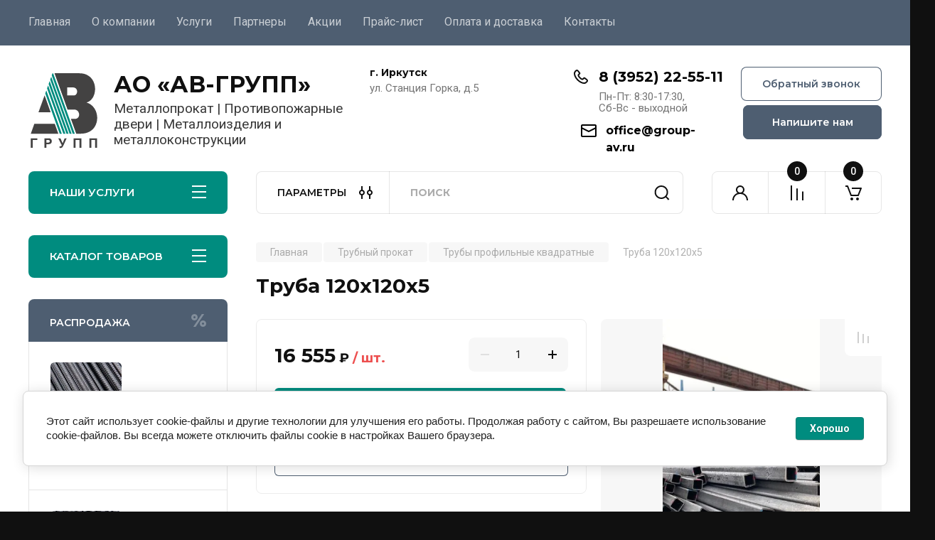

--- FILE ---
content_type: text/html; charset=utf-8
request_url: https://group-av.ru/magazin/product/truba-120h120h5
body_size: 38112
content:
<!doctype html>
<html lang="ru">

<head>
<meta charset="utf-8">
<meta name="robots" content="all"/>
<title>Труба 120х120х5 — продажа в ассортименте от компании АВ-ГРУПП, г.Иркутск</title>
<meta name="description" content="✔️ В наличии и под заказ Труба 120х120х5 в ассортименте от АВ-ГРУПП в Иркутске. ✔️ Большой выбор металлопроката, доставка по России. ✔️ Звоните по телефону 8 (3952) 22-55-11 или оставьте заявку онлайн">
<meta name="keywords" content="купить Труба 120х120х5">
<meta name="SKYPE_TOOLBAR" content="SKYPE_TOOLBAR_PARSER_COMPATIBLE">
<meta name="viewport" content="width=device-width, initial-scale=1.0, maximum-scale=1.0, user-scalable=no">
<meta name="format-detection" content="telephone=no">
<meta http-equiv="x-rim-auto-match" content="none">


<!-- JQuery -->
<!--<script src="/g/libs/jquery/1.10.2/jquery.min.js" charset="utf-8"></script>-->
<script src="/g/libs/jquery/2.2.4/jquery-2.2.4.min.js" charset="utf-8"></script>
<!-- JQuery -->

		<link rel="stylesheet" href="/g/css/styles_articles_tpl.css">
<meta name="google-site-verification" content="4YljAKaJ-5LVe6u4__k3hnn6Xs4x13y49zjtANSNXD4" />
<meta name="google-site-verification" content="udyJzuvbq0fj5M8YrIiVEAErQ9LxLFycs-xo1QBLQR8" />
<meta name="yandex-verification" content="0a1c629977fa5143" />

            <!-- 46b9544ffa2e5e73c3c971fe2ede35a5 -->
            <script src='/shared/s3/js/lang/ru.js'></script>
            <script src='/shared/s3/js/common.min.js'></script>
        <link rel='stylesheet' type='text/css' href='/shared/s3/css/calendar.css' /><link rel="stylesheet" href="/g/libs/lightgallery-proxy-to-hs/lightgallery.proxy.to.hs.min.css" media="all" async>
<script src="/g/libs/lightgallery-proxy-to-hs/lightgallery.proxy.to.hs.stub.min.js"></script>
<script src="/g/libs/lightgallery-proxy-to-hs/lightgallery.proxy.to.hs.js" async></script>
<link rel="icon" href="/favicon.svg" type="image/svg+xml">

<!--s3_require-->
<link rel="stylesheet" href="/g/basestyle/1.0.1/user/user.css" type="text/css"/>
<link rel="stylesheet" href="/g/basestyle/1.0.1/cookie.message/cookie.message.css" type="text/css"/>
<link rel="stylesheet" href="/g/basestyle/1.0.1/user/user.blue.css" type="text/css"/>
<script type="text/javascript" src="/g/basestyle/1.0.1/user/user.js" async></script>
<link rel="stylesheet" href="/g/basestyle/1.0.1/cookie.message/cookie.message.blue.css" type="text/css"/>
<script type="text/javascript" src="/g/basestyle/1.0.1/cookie.message/cookie.message.js" async></script>
<!--/s3_require-->

<!--s3_goal-->
<script src="/g/s3/goal/1.0.0/s3.goal.js"></script>
<script>new s3.Goal({map:{"591307":{"goal_id":"591307","object_id":"10421506","event":"submit","system":"metrika","label":"zayavka-forma","code":"anketa"},"591507":{"goal_id":"591507","object_id":"14463306","event":"submit","system":"metrika","label":"zayavka-forma","code":"anketa"},"591707":{"goal_id":"591707","object_id":"12984306","event":"submit","system":"metrika","label":"zayavka-forma","code":"anketa"},"591907":{"goal_id":"591907","object_id":"34865907","event":"submit","system":"metrika","label":"zayavka-forma","code":"anketa"},"592107":{"goal_id":"592107","object_id":"34866107","event":"submit","system":"metrika","label":"zayavka-forma","code":"anketa"},"592307":{"goal_id":"592307","object_id":"34938507","event":"submit","system":"metrika","label":"zayavka-forma","code":"anketa"},"592507":{"goal_id":"592507","object_id":"36110107","event":"submit","system":"metrika","label":"zayavka-forma","code":"anketa"},"592707":{"goal_id":"592707","object_id":"10307706","event":"submit","system":"metrika","label":"zayavka-forma","code":"anketa"},"592907":{"goal_id":"592907","object_id":"13088306","event":"submit","system":"metrika","label":"zayavka-forma","code":"anketa"},"593107":{"goal_id":"593107","object_id":"13088506","event":"submit","system":"metrika","label":"zayavka-forma","code":"anketa"},"593307":{"goal_id":"593307","object_id":"13086906","event":"submit","system":"metrika","label":"zayavka-forma","code":"anketa"},"593507":{"goal_id":"593507","object_id":"13086506","event":"submit","system":"metrika","label":"zayavka-forma","code":"anketa"},"593707":{"goal_id":"593707","object_id":"13086306","event":"submit","system":"metrika","label":"zayavka-forma","code":"anketa"},"593907":{"goal_id":"593907","object_id":"13087106","event":"submit","system":"metrika","label":"zayavka-forma","code":"anketa"},"594107":{"goal_id":"594107","object_id":"13088706","event":"submit","system":"metrika","label":"zayavka-forma","code":"anketa"},"594307":{"goal_id":"594307","object_id":"13085906","event":"submit","system":"metrika","label":"zayavka-forma","code":"anketa"},"594507":{"goal_id":"594507","object_id":"13086106","event":"submit","system":"metrika","label":"zayavka-forma","code":"anketa"}}, goals: [], ecommerce:[{"ecommerce":{"detail":{"products":[{"id":"2229008905","name":"Труба 120х120х5","price":16555,"brand":null,"category":"Трубный прокат/Трубы профильные квадратные"}]}}}]});</script>
<!--/s3_goal-->
				
		
		
		
			<link rel="stylesheet" type="text/css" href="/g/shop2v2/default/css/theme.less.css">		
			<script type="text/javascript" src="/g/printme.js"></script>
		<script type="text/javascript" src="/g/shop2v2/default/js/tpl.js"></script>
		<script type="text/javascript" src="/g/shop2v2/default/js/baron.min.js"></script>
		
			<script type="text/javascript" src="/g/shop2v2/default/js/shop2.2.js"></script>
		
	<script type="text/javascript">shop2.init({"productRefs": {"1738354305":{"cena_s_nds_rub_tn":{"77000":["2229008905"]},"marka_stali":{"266573705":["2229008905"]},"razmer":{"266589505":["2229008905"]},"ves_1_st_kg":{"3b8a614226a953a8cd9526fca6fe9ba5":["2229008905"]},"gost":{"\u0413\u041e\u0421\u0422 8639, 8645, 30245":["2229008905"]}},"1738344705":{"cena_s_nds_rub_tn":{"77000":["2228999305"]},"marka_stali":{"266573705":["2228999305"]},"razmer":{"266589305":["2228999305"]},"ves_1_st_kg":{"1f0e3dad99908345f7439f8ffabdffc4":["2228999305"]}},"1738346305":{"cena_s_nds_rub_tn":{"117000":["2229000905"]},"marka_stali":{"266573705":["2229000905"]},"razmer":{"266589305":["2229000905"]},"ves_1_st_kg":{"6364d3f0f495b6ab9dcf8d3b5c6e0b01":["2229000905"]}},"1738347905":{"cena_s_nds_rub_tn":{"81000":["2229002505"]},"marka_stali":{"266573705":["2229002505"]},"razmer":{"266589305":["2229002505"]},"ves_1_st_kg":{"aab3238922bcc25a6f606eb525ffdc56":["2229002505"]}},"1738349305":{"cena_s_nds_rub_tn":{"77000":["2229003905"]},"marka_stali":{"266573705":["2229003905"]},"razmer":{"266589505":["2229003905"]},"ves_1_st_kg":{"fe9fc289c3ff0af142b6d3bead98a923":["2229003905"]}},"1738350105":{"cena_s_nds_rub_tn":{"89000":["2229004705"]},"marka_stali":{"266573705":["2229004705"]},"razmer":{"266589305":["2229004705"]},"ves_1_st_kg":{"a87ff679a2f3e71d9181a67b7542122c":["2229004705"]}},"1738350305":{"cena_s_nds_rub_tn":{"87000":["2229004905"]},"marka_stali":{"266573705":["2229004905"]},"razmer":{"266589305":["2229004905"]},"ves_1_st_kg":{"1679091c5a880faf6fb5e6087eb1b2dc":["2229004905"]}},"1738351505":{"cena_s_nds_rub_tn":{"89000":["2229006105"]},"marka_stali":{"266573705":["2229006105"]},"razmer":{"266589305":["2229006105"]},"ves_1_st_kg":{"6512bd43d9caa6e02c990b0a82652dca":["2229006105"]}},"1738352505":{"cena_s_nds_rub_tn":{"77000":["2229007105"]},"marka_stali":{"266573705":["2229007105"]},"razmer":{"266589305":["2229007105"]},"ves_1_st_kg":{"3c59dc048e8850243be8079a5c74d079":["2229007105"]}},"1738353105":{"cena_s_nds_rub_tn":{"77000":["2229007705"]},"marka_stali":{"266573705":["2229007705"]},"razmer":{"266589505":["2229007705"]},"ves_1_st_kg":{"68d30a9594728bc39aa24be94b319d21":["2229007705"]}},"1738356305":{"cena_s_nds_rub_tn":{"87000":["2229010905"]},"marka_stali":{"266573705":["2229010905"]},"razmer":{"266589505":["2229010905"]},"ves_1_st_kg":{"248e844336797ec98478f85e7626de4a":["2229010905"]}},"1738359705":{"cena_s_nds_rub_tn":{"93000":["2229014305"]},"marka_stali":{"273566305":["2229014305"]},"razmer":{"266589505":["2229014305"]},"ves_1_st_kg":{"a1d33d0dfec820b41b54430b50e96b5c":["2229014305"]}}},"apiHash": {"getPromoProducts":"2afe97ee46bf47493f2287c4135adc80","getSearchMatches":"d517f1d5c85dab2bdf7963c0ba6e431e","getFolderCustomFields":"8f7be362598fc08f98981a2a0b44b527","getProductListItem":"87350d6877e5e53a551e6930878b6540","cartAddItem":"09455b0243bfd35989c0db609f329258","cartRemoveItem":"430b81bc5b05845fe581861a6993e73f","cartUpdate":"8562003cc7e0926027076b84bde930de","cartRemoveCoupon":"472ab69526a2ff8b007360fd72ea67d4","cartAddCoupon":"fd3b1786919f7df9a694880eaf8ef641","deliveryCalc":"6ee8061f24e588c5bca3f0b21f6b7117","printOrder":"f6b43660d5fd51f3844f1d394f6da64b","cancelOrder":"320ca6ac48b7af88ed2374e92a187a20","cancelOrderNotify":"f1e4d8163904e206320741d79c33fd9b","repeatOrder":"ebd6d89864daf347acfe6aa0efccfaa4","paymentMethods":"c74d49f3de5134d74976824674435d9b","compare":"f2b59c6758bdc398f55e80270451d2fc"},"hash": null,"verId": 4082725,"mode": "product","step": "","uri": "/magazin","IMAGES_DIR": "/d/","my": {"gr_product_on_tag_page":true,"show_sections":true,"buy_alias":"\u0412 \u043a\u043e\u0440\u0437\u0438\u043d\u0443","buy_mod":true,"buy_kind":true,"gr_product_print":true,"on_shop2_btn":true,"gr_auth_placeholder":true,"gr_show_collcetions_amount":true,"gr_kinds_slider":true,"show_product_unit":true,"gr_cart_titles":true,"gr_filter_remodal_res":"1260","gr_sorting_no_filter":true,"gr_filter_remodal":true,"gr_filter_range_slider":false,"gr_search_range_slider":false,"gr_add_to_compare_text":"\u041a \u0441\u0440\u0430\u0432\u043d\u0435\u043d\u0438\u044e","gr_to_compare_text":"\u0421\u0440\u0430\u0432\u043d\u0438\u0442\u044c","gr_search_form_title":"\u041f\u041e\u0418\u0421\u041a \u041f\u041e \u041f\u0410\u0420\u0410\u041c\u0415\u0422\u0420\u0410\u041c","gr_vendor_in_thumbs":true,"gr_show_titles":true,"gr_show_options_text":"\u0412\u0441\u0435 \u043f\u0430\u0440\u0430\u043c\u0435\u0442\u0440\u044b","gr_pagelist_only_icons":true,"gr_filter_title_text":"\u0424\u0418\u041b\u042c\u0422\u0420","gr_filter_btn_text":"\u0424\u0418\u041b\u042c\u0422\u0420","gr_filter_reset_text":"\u041e\u0447\u0438\u0441\u0442\u0438\u0442\u044c","gr_card_slider_class":" vertical","gr_product_one_click":"\u0411\u044b\u0441\u0442\u0440\u044b\u0439 \u0437\u0430\u043a\u0430\u0437","gr_options_more_btn":"\u0412\u0441\u0435 \u043f\u0430\u0440\u0430\u043c\u0435\u0442\u0440\u044b","gr_cart_auth_remodal":true,"gr_cart_show_options_text":"\u041f\u043e\u043a\u0430\u0437\u0430\u0442\u044c \u043f\u0430\u0440\u0430\u043c\u0435\u0442\u0440\u044b","gr_cart_clear_btn_class":"clear_btn","gr_cart_back_btn":"\u041a \u043f\u043e\u043a\u0443\u043f\u043a\u0430\u043c","gr_cart_total_title":"\u0420\u0430\u0441\u0447\u0435\u0442","gr_cart_autoriz_btn_class":"cart_buy_rem","gr_cart_regist_btn_class":"cart_regist_btn","gr_coupon_placeholder":"\u041a\u0443\u043f\u043e\u043d","fold_btn_tit":"\u041a\u0410\u0422\u0410\u041b\u041e\u0413 \u0422\u041e\u0412\u0410\u0420\u041e\u0412","fold_mobile_title":"\u041a\u0410\u0422\u0410\u041b\u041e\u0413","search_btn_tit":"\u041f\u0410\u0420\u0410\u041c\u0415\u0422\u0420\u042b","search_form_btn":"\u041d\u0430\u0439\u0442\u0438","gr_show_nav_btns":true,"gr_hide_no_amount_rating":true,"price_fa_rouble":true,"gr_filter_placeholders":true,"gr_filter_only_field_title":true,"gr_comments_only_field_placeholder":true,"gr_coupon_used_text":"\u0418\u0441\u043f\u043e\u043b\u044c\u0437\u043e\u0432\u0430\u043d\u043d\u044b\u0439","gr_pluso_title":"\u041f\u043e\u0434\u0435\u043b\u0438\u0442\u044c\u0441\u044f","gr_cart_preview_version":"2.2.110-electrical-goods-cart-preview","gr_filter_version":"global:shop2.2.110-auto-accessories-adaptive-store-filter.tpl","gr_cart_page_version":"global:shop2.2.110-electrical-goods-cart.tpl","gr_product_template_name":"shop2.2.110-auto-accessories-adaptive-store-product-list-thumbs.tpl","gr_product_page_version":"global:shop2.2.110-electrical-goods-product.tpl","gr_collections_item":"global:shop2.2.110-auto-accessories-adaptive-store-product-item-collections.tpl","min_count_in_select":15,"gr_slider_new_style":true,"gr_buy_btn_data_url":true,"gr_product_quick_view":true,"gr_turn_zoom_image":true,"gr_shop_modules_new_style":true,"gr_pagelist_lazy_load_normal":true,"lazy_load_subpages":true,"gr_shop2_msg":true,"gr_additional_cart_preview_new_template":true,"gr_filter_max_count":10,"gr_cart_amount_new":true,"gr_compare_page_version":"global:shop2.2.110-electrical-goods-compare.tpl","gr_img_lazyload":true,"gr_optimized":false,"fix_fixedPanel_ios":true,"gr_product_show_btns":true,"gr_image_object":true,"gr_show_param_thumbs":true,"cart_number_enabled":true},"shop2_cart_order_payments": 3,"cf_margin_price_enabled": 1,"maps_yandex_key":"","maps_google_key":""});shop2.facets.enabled = true;</script>
<style type="text/css">.product-item-thumb {width: 350px;}.product-item-thumb .product-image, .product-item-simple .product-image {height: 350px;width: 350px;}.product-item-thumb .product-amount .amount-title {width: 254px;}.product-item-thumb .product-price {width: 300px;}.shop2-product .product-side-l {width: 200px;}.shop2-product .product-image {height: 190px;width: 200px;}.shop2-product .product-thumbnails li {width: 56px;height: 56px;}</style>
	
	<!-- Custom styles -->
	<link rel="stylesheet" href="/g/libs/jqueryui/datepicker-and-slider/css/jquery-ui.css">
	<link rel="stylesheet" href="/g/libs/lightgallery/v1.2.19/lightgallery.css">
	<link rel="stylesheet" href="/g/libs/remodal/css/remodal.css">
	<link rel="stylesheet" href="/g/libs/remodal/css/remodal-default-theme.css">
	<link rel="stylesheet" href="/g/libs/waslide/css/waslide.css">
	<link rel="stylesheet" href="/g/libs/jquery-popover/0.0.4/jquery.popover.css">
	<link rel="stylesheet" href="/g/libs/tiny-slider/2.9.2/css/animate.min.css">
	<link rel="stylesheet" href="/g/libs/tiny-slider/2.9.2/css/tiny-slider.min.css">
	<!-- Custom styles -->
	
	<!-- Custom js -->
	<script src="/g/libs/headeroom/0.12.0/headroom.js" charset="utf-8"></script>	<script src="/g/libs/jquery-responsive-tabs/1.6.3/jquery.responsiveTabs.min.js" charset="utf-8"></script>
	<script src="/g/libs/jquery-match-height/0.7.2/jquery.matchHeight.min.js" charset="utf-8"></script>
	<script src="/g/libs/jqueryui/datepicker-and-slider/js/jquery-ui.min.js" charset="utf-8"></script>
	<script src="/g/libs/jqueryui/touch_punch/jquery.ui.touch_punch.min.js" charset="utf-8"></script>
	
	<script src="/g/libs/owl-carousel/2.3.4/owl.carousel.min.js" charset="utf-8"></script>
	
			<script src="/g/libs/flexmenu/1.4.2/flexmenu.min.modern.js" charset="utf-8"></script>
		
	<script src="/g/libs/lightgallery/v1.2.19/lightgallery.js" charset="utf-8"></script>
	<script src="/g/libs/jquery-slick/1.6.0/slick.min.js" charset="utf-8"></script>
	<script src="/g/libs/remodal/js/remodal.js" charset="utf-8"></script>
	<script src="/g/libs/waslide/js/animit.js"></script>
	<script src="/g/libs/waslide/js/waslide.js"></script>
	
	<script src="/g/templates/shop2/widgets/js/timer.js" charset="utf-8"></script>
	
	<script src="/g/libs/jquery-popover/0.0.4/jquery.popover.js"></script>
	<script src="/g/libs/tiny-slider/2.9.2/js/tiny-slider.helper.ie8.min.js"></script>
	<script src="/g/libs/tiny-slider/2.9.2/js/tiny-slider.min.js"></script>
	<script src="/g/libs/vanilla-lazyload/17.1.0/lazyload.min.js"></script>	<!-- Custom js -->
	
	<!-- Site js -->
	<script src="/g/s3/misc/form/shop-form/shop-form-minimal.js" charset="utf-8"></script>
	<script src="/g/templates/shop2/2.110.2/electrical-goods/js/plugins.js" charset="utf-8"></script>



	<script src="/g/templates/shop2/2.110.2/electrical-goods/additional_work/product_preview_popup/product_preview_popup.js"></script>







	<script src="/g/templates/shop2/2.110.2/electrical-goods/additional_work/recent_block/recent_block.js"></script>

<!-- Site js -->

<!-- Theme styles -->

					    <link rel="stylesheet" href="/t/v10657/images/theme5/theme.scss.css">
			
<!-- Theme styles -->

	<!-- Main js -->
			<script src="/t/v10657/images/js/shop_main.js" charset="utf-8"></script>		<!-- Main js -->

	<script type="application/ld+json">{"@context": "https://schema.org","@type": "BreadcrumbList","itemListElement": [{"@type": "ListItem","position": 1,"name": "Главная","item": "https://group-av.ru"},{"@type": "ListItem","position": 2,"name": "Трубный прокат","item": "https://group-av.ru/magazin/folder/trubnyj-prokat"},{"@type": "ListItem","position": 3,"name": "Трубы профильные квадратные","item": "https://group-av.ru/magazin/folder/truby-profilnye-kvadratnye"},{"@type": "ListItem","position": 4,"name": "Труба 120х120х5"}]}</script>

<link rel="stylesheet" href="/t/v10657/images/css/seo_styless.scss.css">

<link rel="stylesheet" href="/g/templates/shop2/2.110.2/electrical-goods/css/global_styles.css">



</head><body class="site gr_shop2_msg">
			
			<style>
				.quick-view-trigger {display: none !important;}
			</style>
		
		
		
	   
   <div class="site_wrap">
	   <div class="mobile_panel_wrap">
	      <div class="mobile__panel">
	         <a class="close-button"><span>&nbsp;</span></a>
	         <div class="mobile_panel_inner">
	            <div class="mobile_menu_prev">
	               <div class="btn_next_menu"><span>МЕНЮ</span></div>
	                <div class="shared_mob_title">КАТАЛОГ</div>
	                <nav class="mobile_shared_wrap">                    
	                </nav>
	
	            </div>
	            <div class="mobile_menu_next">
	               <div class="btn_prev_menu"><span>Назад</span></div>
	               
	            </div>
	         </div>
	      </div>
	   </div>

	   <div class="site__wrapper">
	   	
	   			   	
	      <div class="top-menu">
	         <nav class="top-menu__inner block_padding">            
	            <ul class="top-menu__items"><li class="opened active"><a href="/" >Главная</a></li><li class="has-child"><a href="/o-kompanii" >О компании</a><ul class="level-2"><li><a href="/otzyvy-o-nas" >Отзывы о нас</a></li><li><a href="/voprosy-i-otvety" >Вопросы и ответы</a></li><li><a href="/blog" >Блог</a></li><li><a href="/news" >Новости</a></li></ul></li><li class="has-child"><a href="/uslugi" >Услуги</a><ul class="level-2"><li><a href="/izgotovlenie-metallokonstrukcij" >Изготовление металлоконструкций</a></li><li><a href="/izgotovlenie-metalloizdelij" >Изготовление металлоизделий</a></li><li class="has-child"><a href="/protivopozharnye-dveri" >Противопожарные двери</a><ul class="level-3"><li><a href="/protivopozharnaya-odnopolnaya-dver" >Противопожарная однопольная дверь</a></li><li><a href="/odnopolnaya-dver-s-ostekleniem" >Противопожарная однопольная дверь с остеклением</a></li><li><a href="/protivopozharnaya-dver-dvupolnaya" >Противопожарная дверь двупольная</a></li><li><a href="/protivopozharnaya-dver-dvupolnaya-s-ostekleniem" >Противопожарная дверь двупольная с остеклением</a></li><li><a href="/lyuki-protivopozharnye-odnopolnye-glukhie" >Люки противопожарные однопольные глухие</a></li><li><a href="/lyuki-protivopozharnye-dvupolnye-glukhie" >Люки противопожарные двупольные глухие</a></li></ul></li><li><a href="/vintovye-svai" >Винтовые сваи</a></li><li><a href="/razrabotka-kmd" >Разработка КМД</a></li><li><a href="/lazernaya-rezka" >Лазерная резка</a></li><li><a href="/plazmennaya-rezka" >Плазменная резка</a></li><li><a href="/gibka-listovogo-metalla" >Гибка листового металла</a></li><li><a href="/rubka-na-gilotine" >Рубка на гильотине</a></li><li><a href="/sverlovka-otverstij" >Сверловка отверстий</a></li><li><a href="/cinkovanie-metalla" >Цинкование металла</a></li><li><a href="/valcovka" >Вальцовка</a></li><li><a href="/protyazhka-buht-v-prutki" >Протяжка бухт в прутки</a></li><li><a href="/izgotovlenie-armaturnoj-i-kladochnoj-setki" >Изготовление арматурной и кладочной сетки</a></li></ul></li><li><a href="/partnery" >Партнеры</a></li><li><a href="/akcii" >Акции</a></li><li><a href="/prajs-list" >Прайс-лист</a></li><li><a href="/oplata-i-dostavka" >Оплата и доставка</a></li><li><a href="/kontakty" >Контакты</a></li></ul>            
	         </nav>
	      </div>
	      <div class="site__inner">
	         <header class="site-header block_padding">
	            <div class="company-info">
	            		            			            									<a class="company-info__logo_pic" href="https://group-av.ru">
								<img style="width:100px; max-width: 100%;" width="100" height="100"  src="/thumb/2/Drzr-v1IngURaM4MQfzFtg/100c/d/logo.svg" alt="АО «АВ-ГРУПП»">
							</a>
																					<div class="company-info__name_desc">
		  						  													<a class="company-info__name" href="https://group-av.ru" title="На главную страницу">
									АО «АВ-ГРУПП»
								</a>
									               		               		               <div class="company-info__descr">Металлопрокат  |  Противопожарные двери  |  Металлоизделия и металлоконструкции</div>
		               	               </div>
	               	            </div>
	            <div class="head-contacts">
	               <div class="head-contacts__inner">
	                  <div class="head-contacts__address">
	                  		                     <div class="head-contacts__title">г. Иркутск</div>
	                     	                     	                     <div class="head-contacts__body">ул. Станция Горка, д.5</div>
	                     	                  </div>
	                  
	                  	                  <div class="head-contacts__phones">
	                     <div class="head-contacts__phones-inner">
	                        <div class="div-block">
	                        		                        	<div>
	                        		<span class="phone-num__title"></span>
	                        		<a href="tel:8 (3952) 22-55-11" class="link">8 (3952) 22-55-11</a>
                        		</div> 
	                        		                        </div>
	                        	                        <div class="head-contacts__phone-time">Пн-Пт: 8:30-17:30, <br />
Сб-Вс - выходной</div>
	                        	                     </div>
	                     
 	                     	                     <div class="site-footer__mail-wrap">
	                     		                     	<a href="mailto:office@group-av.ru" class="site-footer__mail-link">office@group-av.ru</a>
	                     		                     </div>
	                     	                  </div>
	                  	               </div>
	               	               <div class="head-conracts__recall">
	               		<span data-remodal-target="form_top_popap" class="head-conracts__recall-btn w-button">Обратный звонок</span>
	               		<span data-remodal-target="form_top_popap2" class="head-conracts__recall-btn w-button new">Напишите нам</span>	               	</div>
	               	            </div>
	         </header>
	         <div class="shop-modules block_padding shop_modules_new_style">
	            <div class="shop-modules__inner">
	            		<div class="shop-modules__folders sidemenu-button-js active">
		                  <div class="shop-modules__folders-title">Наши услуги</div>
		                  <div class="shop-modules__folder-icon"></div>
		               </div>
	               
	               <div class="shop-modules__folders_mobile">
	                  <div class="shop-modules__folder-icon"></div>
	               </div>
	                <div class="shop-modules__search search-smart">
	                    <div data-remodal-target="search_popap" class="shop-modules__search-popup w-button">ПАРАМЕТРЫ</div>
	                     <nav class="search_catalog_top">
	                     	
	                     									<script>
	var shop2SmartSearchSettings = {
		shop2_currency: '₽',
		shop2_price_on_request: 'true',
		shop2_text_price_on_request: 'Цена по запросу',
	}
</script>


<div id="search-app" class="hide_search_popup" v-on-clickaway="resetData">

	<form action="/search" enctype="multipart/form-data" id="smart-search-block" class="search-block">
		<input type="hidden" name="gr_smart_search" value="1">
		<input autocomplete="off"placeholder="Поиск" v-model="search_query" v-on:keyup="searchStart" type="text" name="search" class="search-block__input" id="shop2-name">
		<button class="search-block__btn">Найти</button>
	<re-captcha data-captcha="recaptcha"
     data-name="captcha"
     data-sitekey="6LddAuIZAAAAAAuuCT_s37EF11beyoreUVbJlVZM"
     data-lang="ru"
     data-rsize="invisible"
     data-type="image"
     data-theme="light"></re-captcha></form>
	<div id="search-result" class="custom-scroll scroll-width-thin scroll" v-if="(foundsProduct + foundsFolders + foundsVendors) > 0" v-cloak>
		<div class="search-result-top">
			<div class="search-result-left" v-if="foundsProduct > 0">
				<div class="result-products">
					<div class="products-search-title">Товары<span>{{foundsProduct}}</span></div>
					<div class="product-items">
						<div class="product-item" v-for='product in products'>
							<div class="product-image" v-if="product.image_url">
								<a v-bind:href="'/'+product.alias">
									<img v-bind:src="product.image_url" v-bind:alt="product.name" v-bind:title="product.name">
								</a>
							</div>
							
							<div class="product-image no-image" v-else>
								<a v-bind:href="'/'+product.alias"></a>
							</div>
							
							<div class="product-text">
								<div class="product-name"><a v-bind:href="'/'+product.alias">{{product.name}}</a></div>
								
								<div class="product-text-price" v-if="shop2SmartSearchSettings.shop2_price_on_request && product.price == 0">
									<div class="price"><span>{{shop2SmartSearchSettings.shop2_text_price_on_request}}</span></div>
								</div>
								
								<div class="product-text-price" v-else>
									<div class="price-old" v-if="product.price_old > 0"><strong>{{product.price_old}}</strong> <span>{{shop2SmartSearchSettings.shop2_currency}}</span></div>
									<div class="price"><strong>{{product.price}}</strong> <span>{{shop2SmartSearchSettings.shop2_currency}}</span></div>
								</div>
								
							</div>
						</div>
					</div>
				</div>
			</div>
			<div class="search-result-right" v-if="foundsFolders > 0 || foundsVendors > 0">
				<div class="result-folders" v-if="foundsFolders > 0">
					<div class="folders-search-title">Категории<span>{{foundsFolders}}</span></div>
					<div class="folder-items">
						<div class="folder-item" v-for="folder in foldersSearch">
							<a v-bind:href="'/'+folder.alias" class="found-folder"><span>{{folder.folder_name}}</span></a>
						</div>
					</div>
				</div>
				<div class="result-vendors" v-if="foundsVendors > 0">	
					<div class="vendors-search-title">Производители<span>{{foundsVendors}}</span></div>
					<div class="vendor-items">
						<div class="vendor-item" v-for="vendor in vendorsSearch">
							<a v-bind:href="vendor.alias" class="found-vendor"><span>{{vendor.name}}</span></a>
						</div>
					</div>
				</div>
			</div>
		</div>
		<div class="search-result-bottom">
			<span class="search-result-btn"><span>Все результаты</span></span>
		</div>
	</div>
</div>


<script> 
var shop2SmartSearch = {
		folders: [{"folder_id":"309043705","folder_name":"","tree_id":"67661505","_left":"1","_right":"74","_level":"0","hidden":"0","items":"0","serialize":[],"alias":"magazin\/folder\/309043705","page_url":"\/magazin"},{"folder_id":"321143505","folder_name":"\u0421\u043e\u0440\u0442\u043e\u0432\u043e\u0439 \u043f\u0440\u043e\u043a\u0430\u0442","tree_id":"67661505","_left":"2","_right":"15","_level":"1","hidden":"0","items":"0","alias":"magazin\/folder\/sortovoj-prokat","page_url":"\/magazin","exporter:share\/yandex_market":false,"image":{"image_id":"1624382513","filename":"armatura.jpg","ver_id":4082725,"image_width":"960","image_height":"1280","ext":"jpg"},"checked":1,"icon":{"image_id":"3753013305","filename":"i6.png","ver_id":4082725,"svg_body":"","image_width":"45","image_height":"45","ext":"png"},"accessory_select":"0","kit_select":"0","recommend_select":"0","similar_select":"0","exporter:folders:share\/yandex_market":"0"},{"folder_id":"317901705","folder_name":"\u0410\u0440\u043c\u0430\u0442\u0443\u0440\u0430","tree_id":"67661505","_left":"3","_right":"8","_level":"2","hidden":"0","items":"0","alias":"magazin\/folder\/armatura","page_url":"\/magazin","image":{"image_id":"3786965905","filename":"55188435_3.jpg","ver_id":4082725,"image_width":"800","image_height":"533","ext":"jpg"},"checked":false,"icon":null,"accessory_select":"0","kit_select":"0","recommend_select":"0","similar_select":"0"},{"folder_id":"317901905","folder_name":"\u0410\u0440\u043c\u0430\u0442\u0443\u0440\u0430 \u043a\u043b\u0430\u0441\u0441\u0430 \u0410III","tree_id":"67661505","_left":"4","_right":"5","_level":"3","hidden":"0","items":"0","alias":"magazin\/folder\/armatura-klassa-aiii","page_url":"\/magazin","image":{"image_id":"3768494105","filename":"55137438_32.jpg","ver_id":4082725,"image_width":"533","image_height":"533","ext":"jpg"},"checked":false,"icon":"","accessory_select":"0","kit_select":"0","recommend_select":"0","similar_select":"0"},{"folder_id":"317902105","folder_name":"\u0410\u0440\u043c\u0430\u0442\u0443\u0440\u0430 \u0410\u04221000","tree_id":"67661505","_left":"6","_right":"7","_level":"3","hidden":"0","items":"0","alias":"magazin\/folder\/armatura-at1000","page_url":"\/magazin","image":{"image_id":"3787167905","filename":"55188435_32.jpg","ver_id":4082725,"image_width":"533","image_height":"533","ext":"jpg"},"checked":false,"icon":"","accessory_select":"0","kit_select":"0","recommend_select":"0","similar_select":"0"},{"folder_id":"317902505","folder_name":"\u041a\u0440\u0443\u0433","tree_id":"67661505","_left":"9","_right":"10","_level":"2","hidden":"0","items":"0","alias":"magazin\/folder\/krug","page_url":"\/magazin","exporter:share\/yandex_market":false,"image":{"image_id":"3788964505","filename":"bg_pic2.jpg","ver_id":4082725,"image_width":"1170","image_height":"1695","ext":"jpg"},"checked":false,"icon":null,"accessory_select":"0","kit_select":"0","recommend_select":"0","similar_select":"0","exporter:folders:share\/yandex_market":""},{"folder_id":"317904105","folder_name":"\u0428\u0435\u0441\u0442\u0438\u0433\u0440\u0430\u043d\u043d\u0438\u043a","tree_id":"67661505","_left":"11","_right":"12","_level":"2","hidden":"0","items":"0","alias":"magazin\/folder\/shestigrannik","page_url":"\/magazin","image":{"image_id":"3768596105","filename":"12_38.jpg","ver_id":4082725,"image_width":"1920","image_height":"1281","ext":"jpg"},"checked":false,"icon":"","accessory_select":"0","kit_select":"0","recommend_select":"0","similar_select":"0"},{"folder_id":"317905905","folder_name":"\u041a\u0432\u0430\u0434\u0440\u0430\u0442","tree_id":"67661505","_left":"13","_right":"14","_level":"2","hidden":"0","items":"0","alias":"magazin\/folder\/kvadrat","page_url":"\/magazin","image":{"image_id":"3848545505","filename":"54470249_3.jpg","ver_id":4082725,"image_width":"800","image_height":"533","ext":"jpg"},"checked":false,"icon":"","accessory_select":"0","kit_select":"0","recommend_select":"0","similar_select":"0"},{"folder_id":"321143705","folder_name":"\u0424\u0430\u0441\u043e\u043d\u043d\u044b\u0439 \u043f\u0440\u043e\u043a\u0430\u0442","tree_id":"67661505","_left":"16","_right":"23","_level":"1","hidden":"0","items":"0","alias":"magazin\/folder\/fasonnyj-prokat","page_url":"\/magazin","exporter:share\/yandex_market":false,"image":{"image_id":"3768593905","filename":"2_53.jpg","ver_id":4082725,"image_width":"960","image_height":"1280","ext":"jpg"},"checked":1,"icon":{"image_id":"3753014105","filename":"i9.png","ver_id":4082725,"svg_body":"","image_width":"45","image_height":"45","ext":"png"},"accessory_select":"0","kit_select":"0","recommend_select":"0","similar_select":"0","exporter:folders:share\/yandex_market":"0"},{"folder_id":"317902305","folder_name":"\u0411\u0430\u043b\u043a\u0430 \u0434\u0432\u0443\u0442\u0430\u0432\u0440\u043e\u0432\u0430\u044f","tree_id":"67661505","_left":"17","_right":"18","_level":"2","hidden":"0","items":"0","alias":"magazin\/folder\/balka-dvutavrovaya","page_url":"\/magazin","image":{"image_id":"3768593905","filename":"2_53.jpg","ver_id":4082725,"image_width":"1920","image_height":"1440","ext":"jpg"},"checked":false,"icon":null,"accessory_select":"0","kit_select":"0","recommend_select":"0","similar_select":"0"},{"folder_id":"317905505","folder_name":"\u0428\u0432\u0435\u043b\u043b\u0435\u0440","tree_id":"67661505","_left":"19","_right":"20","_level":"2","hidden":"0","items":"0","alias":"magazin\/folder\/shveller","page_url":"\/magazin","image":{"image_id":"3768595105","filename":"8.jpg","ver_id":4082725,"image_width":"0","image_height":"0","ext":"jpg"},"checked":false,"icon":null,"accessory_select":"0","kit_select":"0","recommend_select":"0","similar_select":"0"},{"folder_id":"317905705","folder_name":"\u0423\u0433\u043e\u043b\u043e\u043a","tree_id":"67661505","_left":"21","_right":"22","_level":"2","hidden":"0","items":"0","alias":"magazin\/folder\/ugolok","page_url":"\/magazin","exporter:share\/yandex_market":false,"image":{"image_id":"1771258513","filename":"ugol.jpg","ver_id":4082725,"image_width":"960","image_height":"1280","ext":"jpg"},"checked":false,"icon":null,"accessory_select":"0","kit_select":"0","recommend_select":"0","similar_select":"0","exporter:folders:share\/yandex_market":""},{"folder_id":"321143905","folder_name":"\u0422\u0440\u0443\u0431\u043d\u044b\u0439 \u043f\u0440\u043e\u043a\u0430\u0442","tree_id":"67661505","_left":"24","_right":"35","_level":"1","hidden":"0","items":"0","alias":"magazin\/folder\/trubnyj-prokat","page_url":"\/magazin","exporter:share\/yandex_market":false,"image":{"image_id":"3759592905","filename":"603.webp","ver_id":4082725,"image_width":"720","image_height":"1280","ext":"webp"},"checked":1,"icon":{"image_id":"3753015505","filename":"i15.png","ver_id":4082725,"svg_body":"","image_width":"45","image_height":"45","ext":"png"},"accessory_select":"0","kit_select":"0","recommend_select":"0","similar_select":"0","exporter:folders:share\/yandex_market":"0"},{"folder_id":"317902905","folder_name":"\u0422\u0440\u0443\u0431\u044b \u0432\u043e\u0434\u043e\u0433\u0430\u0437\u043e\u043f\u0440\u043e\u0432\u043e\u0434\u043d\u044b\u0435 (\u0412\u0413\u041f)","tree_id":"67661505","_left":"25","_right":"26","_level":"2","hidden":"0","items":"0","alias":"magazin\/folder\/truby-vodogazoprovodnye","page_url":"\/magazin","exporter:share\/yandex_market":false,"image":{"image_id":"1771313913","filename":"truba_vgp.jpg","ver_id":4082725,"image_width":"960","image_height":"1280","ext":"jpg"},"checked":false,"icon":null,"accessory_select":"0","kit_select":"0","recommend_select":"0","similar_select":"0","exporter:folders:share\/yandex_market":""},{"folder_id":"317903105","folder_name":"\u0422\u0440\u0443\u0431\u044b \u0441\u0442\u0430\u043b\u044c\u043d\u044b\u0435 \u044d\u043b\u0435\u043a\u0442\u0440\u043e\u0441\u0432\u0430\u0440\u043d\u044b\u0435 \u043f\u0440\u044f\u043c\u043e\u0448\u043e\u0432\u043d\u044b\u0435","tree_id":"67661505","_left":"27","_right":"28","_level":"2","hidden":"0","items":"0","alias":"magazin\/folder\/truby-stalnye-elektrosvarnye-pryamoshovnye","page_url":"\/magazin","image":{"image_id":"3768594105","filename":"3_16.jpg","ver_id":4082725,"image_width":"1920","image_height":"1280","ext":"jpg"},"checked":false,"icon":null,"accessory_select":"0","kit_select":"0","recommend_select":"0","similar_select":"0"},{"folder_id":"317903305","folder_name":"\u0422\u0440\u0443\u0431\u044b \u043e\u0446\u0438\u043d\u043a\u043e\u0432\u0430\u043d\u043d\u044b\u0435","tree_id":"67661505","_left":"29","_right":"30","_level":"2","hidden":"0","items":"0","alias":"magazin\/folder\/truby-ocinkovannye","page_url":"\/magazin","image":{"image_id":"3759592905","filename":"603.webp","ver_id":4082725,"image_width":"503","image_height":"237","ext":"webp"},"checked":false,"icon":"","accessory_select":"0","kit_select":"0","recommend_select":"0","similar_select":"0"},{"folder_id":"317903705","folder_name":"\u0422\u0440\u0443\u0431\u044b \u043f\u0440\u043e\u0444\u0438\u043b\u044c\u043d\u044b\u0435 \u043f\u0440\u044f\u043c\u043e\u0443\u0433\u043e\u043b\u044c\u043d\u044b\u0435","tree_id":"67661505","_left":"31","_right":"32","_level":"2","hidden":"0","items":"0","alias":"magazin\/folder\/truby-profilnye-pryamougolnye","page_url":"\/magazin","image":{"image_id":"3789272905","filename":"54977554_32.jpg","ver_id":4082725,"image_width":"533","image_height":"533","ext":"jpg"},"checked":false,"icon":"","accessory_select":"0","kit_select":"0","recommend_select":"0","similar_select":"0"},{"folder_id":"317903905","folder_name":"\u0422\u0440\u0443\u0431\u044b \u043f\u0440\u043e\u0444\u0438\u043b\u044c\u043d\u044b\u0435 \u043a\u0432\u0430\u0434\u0440\u0430\u0442\u043d\u044b\u0435","tree_id":"67661505","_left":"33","_right":"34","_level":"2","hidden":"0","items":"0","alias":"magazin\/folder\/truby-profilnye-kvadratnye","page_url":"\/magazin","image":{"image_id":"3768594305","filename":"4_9.jpg","ver_id":4082725,"image_width":"1920","image_height":"1282","ext":"jpg"},"checked":false,"icon":"","accessory_select":"0","kit_select":"0","recommend_select":"0","similar_select":"0"},{"folder_id":"321144105","folder_name":"\u041b\u0438\u0441\u0442\u043e\u0432\u043e\u0439 \u043f\u0440\u043e\u043a\u0430\u0442","tree_id":"67661505","_left":"36","_right":"47","_level":"1","hidden":"0","items":"0","alias":"magazin\/folder\/listovoj-prokat","page_url":"\/magazin","exporter:share\/yandex_market":false,"image":{"image_id":"3759287905","filename":"stell-list.jpg","ver_id":4082725,"image_width":"720","image_height":"1280","ext":"jpg"},"checked":1,"icon":{"image_id":"3753013505","filename":"i7.png","ver_id":4082725,"svg_body":"","image_width":"45","image_height":"45","ext":"png"},"accessory_select":"0","kit_select":"0","recommend_select":"0","similar_select":"0","exporter:folders:share\/yandex_market":"0"},{"folder_id":"317904505","folder_name":"\u041b\u0438\u0441\u0442\u044b \u0433\u043e\u0440\u044f\u0447\u0435\u043a\u0430\u0442\u0430\u043d\u044b\u0435","tree_id":"67661505","_left":"37","_right":"38","_level":"2","hidden":"0","items":"0","alias":"magazin\/folder\/listy-goryachekatanye","page_url":"\/magazin","image":{"image_id":"3759287905","filename":"stell-list.jpg","ver_id":4082725,"image_width":"800","image_height":"600","ext":"jpg"},"checked":false,"icon":"","accessory_select":"0","kit_select":"0","recommend_select":"0","similar_select":"0"},{"folder_id":"317904705","folder_name":"\u041b\u0438\u0441\u0442\u044b \u0445\u043e\u043b\u043e\u0434\u043d\u043e\u043a\u0430\u0442\u0430\u043d\u044b\u0435","tree_id":"67661505","_left":"39","_right":"40","_level":"2","hidden":"0","items":"0","alias":"magazin\/folder\/listy-holodnokatanye","page_url":"\/magazin","image":{"image_id":"3768594505","filename":"5.jpg","ver_id":4082725,"image_width":"1920","image_height":"1280","ext":"jpg"},"checked":false,"icon":"","accessory_select":"0","kit_select":"0","recommend_select":"0","similar_select":"0"},{"folder_id":"317904905","folder_name":"\u041b\u0438\u0441\u0442\u044b \u043e\u0446\u0438\u043d\u043a\u043e\u0432\u0430\u043d\u043d\u044b\u0435","tree_id":"67661505","_left":"41","_right":"42","_level":"2","hidden":"0","items":"0","alias":"magazin\/folder\/listy-ocinkovannye","page_url":"\/magazin","image":{"image_id":"3759593905","filename":"12548.webp","ver_id":4082725,"image_width":"1041","image_height":"550","ext":"webp"},"checked":false,"icon":"","accessory_select":"0","kit_select":"0","recommend_select":"0","similar_select":"0"},{"folder_id":"317905105","folder_name":"\u041b\u0438\u0441\u0442\u044b \u0440\u0438\u0444\u043b\u0435\u043d\u044b\u0435","tree_id":"67661505","_left":"43","_right":"44","_level":"2","hidden":"0","items":"0","alias":"magazin\/folder\/listy-riflenye","page_url":"\/magazin","image":{"image_id":"3847161505","filename":"55102141_3.jpg","ver_id":4082725,"image_width":"800","image_height":"450","ext":"jpg"},"checked":false,"icon":"","accessory_select":"0","kit_select":"0","recommend_select":"0","similar_select":"0"},{"folder_id":"317905305","folder_name":"\u041b\u0438\u0441\u0442\u044b \u041f\u0412\u041b (\u043f\u0440\u043e\u0441\u0435\u0447\u043d\u043e-\u0432\u044b\u0442\u044f\u0436\u043d\u043e\u0439)","tree_id":"67661505","_left":"45","_right":"46","_level":"2","hidden":"0","items":"0","alias":"magazin\/folder\/listy-pvl-prosechno-vytyazhnoj","page_url":"\/magazin","image":{"image_id":"3847161105","filename":"54976911_3.jpg","ver_id":4082725,"image_width":"800","image_height":"533","ext":"jpg"},"checked":false,"icon":"","accessory_select":"0","kit_select":"0","recommend_select":"0","similar_select":"0"},{"folder_id":"321144305","folder_name":"\u041b\u0435\u043d\u0442\u0430 \u043c\u0435\u0442\u0430\u043b\u043b\u0438\u0447\u0435\u0441\u043a\u0430\u044f","tree_id":"67661505","_left":"48","_right":"51","_level":"1","hidden":"0","items":"0","alias":"magazin\/folder\/lenta-metallicheskaya","page_url":"\/magazin","exporter:share\/yandex_market":false,"exporter:test":false,"image":{"image_id":"3759287105","filename":"55188053_3.jpg","ver_id":4082725,"image_width":"800","image_height":"533","ext":"jpg"},"checked":1,"icon":{"image_id":"3753012705","filename":"i3.png","ver_id":4082725,"svg_body":"","image_width":"45","image_height":"45","ext":"png"},"accessory_select":"0","kit_select":"0","recommend_select":"0","similar_select":"0","exporter:folders:share\/yandex_market":0},{"folder_id":"317906105","folder_name":"\u041f\u043e\u043b\u043e\u0441\u0430","tree_id":"67661505","_left":"49","_right":"50","_level":"2","hidden":"0","items":"0","alias":"magazin\/folder\/polosa","page_url":"\/magazin","image":{"image_id":"3759287705","filename":"strip_steel.jpg","ver_id":4082725,"image_width":"615","image_height":"456","ext":"jpg"},"checked":false,"icon":"","accessory_select":"0","kit_select":"0","recommend_select":"0","similar_select":"0"},{"folder_id":"317906305","folder_name":"\u041f\u0440\u043e\u0432\u043e\u043b\u043e\u043a\u0430","tree_id":"67661505","_left":"52","_right":"57","_level":"1","hidden":"0","items":"0","alias":"magazin\/folder\/provoloka","page_url":"\/magazin","exporter:share\/yandex_market":false,"image":{"image_id":"3848614505","filename":"55187602_3.jpg","ver_id":4082725,"image_width":"960","image_height":"1280","ext":"jpg"},"checked":1,"icon":{"image_id":"3753012905","filename":"i4.png","ver_id":4082725,"svg_body":"","image_width":"45","image_height":"45","ext":"png"},"accessory_select":"0","kit_select":"0","recommend_select":"0","similar_select":"0","exporter:folders:share\/yandex_market":"0"},{"folder_id":"317906505","folder_name":"\u041f\u0440\u043e\u0432\u043e\u043b\u043e\u043a\u0430 \u0412\u0420","tree_id":"67661505","_left":"53","_right":"54","_level":"2","hidden":"0","items":"0","alias":"magazin\/folder\/provoloka-vr","page_url":"\/magazin","exporter:share\/yandex_market":false,"image":{"image_id":"1814809308","filename":"provoloka.jpg","ver_id":4082725,"image_width":"960","image_height":"1280","ext":"jpg"},"checked":false,"icon":null,"accessory_select":"0","kit_select":"0","recommend_select":"0","similar_select":"0","exporter:folders:share\/yandex_market":""},{"folder_id":"317906705","folder_name":"\u041f\u0440\u043e\u0432\u043e\u043b\u043e\u043a\u0430 \u0442\u0435\u0440\u043c\u0438\u0447\u0435\u0441\u043a\u0438 \u043e\u0431\u0440\u0430\u0431\u043e\u0442\u0430\u043d\u043d\u0430\u044f","tree_id":"67661505","_left":"55","_right":"56","_level":"2","hidden":"0","items":"0","alias":"magazin\/folder\/provoloka-termicheski-obrabotannaya","page_url":"\/magazin","exporter:share\/yandex_market":false,"image":{"image_id":"3760209905","filename":"54643716_32.jpg","ver_id":4082725,"image_width":"960","image_height":"1280","ext":"jpg"},"checked":false,"icon":null,"accessory_select":"0","kit_select":"0","recommend_select":"0","similar_select":"0","exporter:folders:share\/yandex_market":""},{"folder_id":"317906905","folder_name":"\u0421\u0435\u0442\u043a\u0430 \u043a\u043b\u0430\u0434\u043e\u0447\u043d\u0430\u044f","tree_id":"67661505","_left":"58","_right":"59","_level":"1","hidden":"0","items":"0","alias":"magazin\/folder\/setka-kladochnaya-provoloka-vr","page_url":"\/magazin","exporter:share\/yandex_market":false,"image":{"image_id":"3759688305","filename":"54630213_3.jpg","ver_id":4082725,"image_width":"960","image_height":"1280","ext":"jpg"},"checked":1,"icon":{"image_id":"3753012105","filename":"i1.png","ver_id":4082725,"svg_body":"","image_width":"45","image_height":"45","ext":"png"},"accessory_select":"0","kit_select":"0","recommend_select":"0","similar_select":"0","exporter:folders:share\/yandex_market":"0"},{"folder_id":"26215308","folder_name":"\u041f\u0440\u043e\u0442\u0438\u0432\u043e\u043f\u043e\u0436\u0430\u0440\u043d\u044b\u0435 \u0434\u0432\u0435\u0440\u0438","tree_id":"67661505","_left":"60","_right":"71","_level":"1","hidden":"0","items":"0","alias":"folder\/protivopozharnye-dveri","page_url":"\/magazin","exporter:share\/yandex_market":false,"image":{"image_id":"3061149707","filename":"fire-doors-mini2.jpg","ver_id":4082725,"image_width":"220","image_height":"140","ext":"jpg"},"checked":false,"icon":{"image_id":"3030889107","filename":"fire-doors-icon3.png","ver_id":4082725,"svg_body":"","image_width":"100","image_height":"100","ext":"png"},"accessory_select":"0","kit_select":"0","recommend_select":"0","similar_select":"0","exporter:folders:share\/yandex_market":"0"},{"folder_id":"29213108","folder_name":"\u041e\u0434\u043d\u043e\u043f\u043e\u043b\u044c\u043d\u044b\u0435 \u0434\u0432\u0435\u0440\u0438","tree_id":"67661505","_left":"61","_right":"62","_level":"2","hidden":"0","items":"0","alias":"folder\/odnopolnye-dveri","page_url":"\/magazin","exporter:share\/yandex_market":false,"image":{"image_id":"464227708","filename":"protivopozharnaya_odnopolaya_s_ostekleniem.jpg","ver_id":4082725,"image_width":"805","image_height":"805","ext":"jpg"},"checked":false,"icon":null,"accessory_select":"0","kit_select":"0","recommend_select":"0","similar_select":"0","exporter:folders:share\/yandex_market":"0"},{"folder_id":"29215708","folder_name":"\u0414\u0432\u0443\u043f\u043e\u043b\u044c\u043d\u044b\u0435 \u0434\u0432\u0435\u0440\u0438","tree_id":"67661505","_left":"63","_right":"64","_level":"2","hidden":"0","items":"0","alias":"folder\/dvupolnye-dveri","page_url":"\/magazin","exporter:share\/yandex_market":false,"image":{"image_id":"464165708","filename":"dvupolnaya_dver_3.jpg","ver_id":4082725,"image_width":"480","image_height":"480","ext":"jpg"},"checked":false,"icon":null,"accessory_select":"0","kit_select":"0","recommend_select":"0","similar_select":"0","exporter:folders:share\/yandex_market":"0"},{"folder_id":"29216108","folder_name":"\u041b\u044e\u043a\u0438 \u043f\u0440\u043e\u0442\u0438\u0432\u043e\u043f\u043e\u0436\u0430\u0440\u043d\u044b\u0435","tree_id":"67661505","_left":"65","_right":"66","_level":"2","hidden":"0","items":"0","alias":"folder\/lyuki-protivopozharnye","page_url":"\/magazin","exporter:share\/yandex_market":1,"image":{"image_id":"463977908","filename":"lyuk_protivopozharnyj_ei60.jpg","ver_id":4082725,"image_width":"779","image_height":"779","ext":"jpg"},"checked":false,"icon":null,"accessory_select":"0","kit_select":"0","recommend_select":"0","similar_select":"0","exporter:folders:share\/yandex_market":"0"},{"folder_id":"30479108","folder_name":"\u0422\u0435\u0445\u043d\u0438\u0447\u0435\u0441\u043a\u0438\u0435 \u0434\u0432\u0435\u0440\u0438","tree_id":"67661505","_left":"67","_right":"68","_level":"2","hidden":"0","items":"0","alias":"folder\/tehnicheskie-dveri","page_url":"\/magazin","exporter:share\/yandex_market":1,"image":{"image_id":"464548908","filename":"odnopolnaya_dver_3.jpg","ver_id":4082725,"image_width":"485","image_height":"485","ext":"jpg"},"checked":false,"icon":null,"accessory_select":"0","kit_select":"0","recommend_select":"0","similar_select":"0","exporter:folders:share\/yandex_market":"0"},{"folder_id":"289660708","folder_name":"\u041c\u0435\u0442\u0430\u043b\u043b\u043e\u0438\u0437\u0434\u0435\u043b\u0438\u044f","tree_id":"67661505","_left":"72","_right":"73","_level":"1","hidden":"0","items":"0","alias":"magazin\/folder\/metalloizdeliya","page_url":"\/magazin","exporter:share\/yandex_market":1,"image":{"image_id":"1419765309","filename":"mycollages_2.jpg","ver_id":4082725,"image_width":"1024","image_height":"768","ext":"jpg"},"checked":false,"icon":{"image_id":"2007358706","filename":"izgotovlenie_metallokonstrukcij.svg","ver_id":4082725,"svg_body":"<?xml version=\"1.0\" encoding=\"UTF-8\"?>\r\n<!DOCTYPE svg PUBLIC \"-\/\/W3C\/\/DTD SVG 1.1\/\/EN\" \"http:\/\/www.w3.org\/Graphics\/SVG\/1.1\/DTD\/svg11.dtd\">\r\n<!-- Creator: CorelDRAW 2020 (64-Bit) -->\r\n<svg xmlns=\"http:\/\/www.w3.org\/2000\/svg\" xml:space=\"preserve\" width=\"30px\" height=\"30px\" version=\"1.1\" style=\"shape-rendering:geometricPrecision; text-rendering:geometricPrecision; image-rendering:optimizeQuality; fill-rule:evenodd; clip-rule:evenodd\"\r\nviewBox=\"0 0 30 30\"\r\n xmlns:xlink=\"http:\/\/www.w3.org\/1999\/xlink\"\r\n xmlns:xodm=\"http:\/\/www.corel.com\/coreldraw\/odm\/2003\">\r\n <defs>\r\n  <style type=\"text\/css\">\r\n   <![CDATA[\r\n    .fil0 {fill:#DEDEDE;fill-rule:nonzero}\r\n   ]]>\r\n  <\/style>\r\n <\/defs>\r\n <g id=\"\u0421\u043b\u043e\u0439_x0020_1\">\r\n  <metadata id=\"CorelCorpID_0Corel-Layer\"\/>\r\n  <path class=\"fil0\" d=\"M0.71 30c-0.39,0 -0.71,-0.32 -0.71,-0.71l0 -26.67c0,-0.39 0.32,-0.71 0.71,-0.71l2.15 0 0 -1.2c0,-0.39 0.32,-0.71 0.71,-0.71l5.72 0c0.39,0 0.71,0.32 0.71,0.71l0 1.2 4.29 0 0 -1.2c0,-0.39 0.32,-0.71 0.71,-0.71l5.71 0c0.4,0 0.72,0.32 0.72,0.71l0 1.2 4.28 0 0 -1.2c0,-0.39 0.32,-0.71 0.72,-0.71l2.86 0c0.39,0 0.71,0.32 0.71,0.71l0 26.67c0,0.4 -0.32,0.72 -0.71,0.72l-2.15 0 0 1.19c0,0.39 -0.32,0.71 -0.71,0.71l-5.72 0c-0.39,0 -0.71,-0.32 -0.71,-0.71l0 -1.19 -4.29 0 0 1.19c0,0.39 -0.32,0.71 -0.71,0.71l-5.71 0c-0.4,0 -0.72,-0.32 -0.72,-0.71l0 -1.19 -4.28 0 0 1.19c0,0.39 -0.32,0.71 -0.72,0.71l-2.86 0zm0.72 -1.43l1.43 0 0 -25.24 -1.43 0 0 25.24zm27.14 -1.9l0 -25.24 -1.43 0 0 25.24 1.43 0zm-2.86 0.71l0 -24.05 -4.28 0 0 25.24 4.28 0 0 -1.19zm-5.71 -0.71l0 -25.24 -4.29 0 0 25.24 4.29 0zm-5.71 0.71l0 -24.05 -4.29 0 0 25.24 4.29 0 0 -1.19zm-5.72 -0.71l0 -25.24 -4.28 0 0 25.24 4.28 0z\"\/>\r\n <\/g>\r\n<\/svg>\r\n","image_width":"0","image_height":"0","ext":"svg"},"accessory_select":"0","kit_select":"0","recommend_select":"0","similar_select":"0","exporter:folders:share\/yandex_market":"0"}],
		vendors: [],
		img_width: 160,
		img_height: 160,
		limit_products: 10
}
</script>
<script src="/g/libs/vue/2.4.3/vue.min.js"></script>
<script src="/g/libs/ba_throttle_debounce/js/jquery.ba_throttle_debounce.min.js"></script>
<script src="/g/libs/vue_clickaway/js/vue_clickaway.min.js"></script>
<script src="/g/templates/shop2/2.110.2/electrical-goods/additional_work/smart_search/m.smart_search.js"></script>							                   
					    </nav>
	
	                </div>
	               <div class="mobile-contacts" data-remodal-target="contact_popap">&nbsp;</div>
	               <div class="mobile-search" data-remodal-target="search_popap">&nbsp;</div>
	               
	               <div class="shop-modules__cabinet" data-remodal-target="login_popap">&nbsp;</div>
	               
	               					<div class="compare-block">
						<a href="#" class="compare-block__link" target="_blank">&nbsp;</a>
						<div class="compare-block__amount">0</div>
					</div>
	               	               
	               
	               					
																	
													<div class="gr-cart-preview">
								  
	    	    	    
	    <div id="shop2-cart-preview">
	      <a href="/magazin/cart" class=" pointer_events_none">
	        <span class="gr-cart-total-amount shop-modules__cart-amount">0</span>
	        <span class="gr-cart-total-sum">0 <span>₽</span></span>
	      </a>
	    </div><!-- Cart Preview -->
    
								</div>
							 
											
						                
	            </div>
	         </div>
	         <div class="site-content content_shop_pages">
	            <div class="site-content__inner ">
	            
	            	<div class="site-content__inner_2 block_padding">
	              
	               <div class="site-content__left">
	               								<div class="side-menu-wrapper">
					
					    <nav class="folders-nav menu-nav sidemenu-toggle-js">
					        <ul class="folders_menu servicesMenu">
					        	<div class="shared_mob_title">Услуги</div>
					            					                					                    					
					                    					                        <li class="cat-item firstlevel">
												<a href="/izgotovlenie-metallokonstrukcij" class="hasArrow">
																			                        							                                		<span class="cat-item__pic">
					                                								                                				<img src="/g/spacer.gif" data-src="/thumb/2/gYw9FrffH7SCsdg7NBtpdA/30c30/d/izgotovlenie_metallokonstrukcij.svg" method="c" class="lazy" alt="Изготовление металлоконструкций">
					                                								                                		</span>
					                                					                                														
					                        		<span class="cat-item__title no-padding">
					                        			Изготовление металлоконструкций
					                        		</span>
					                        	</a>
					                    					                    																									                					            					                					                    					
					                    					                        <li class="cat-item firstlevel has sublevel">
												<a href="/izgotovlenie-metalloizdelij" class="hasArrow">
																			                        							                                		<span class="cat-item__pic">
					                                								                                				<img src="/g/spacer.gif" data-src="/thumb/2/9WOjiAQESEBlApf_GOf9jg/30c30/d/izgotovlenie_metalloizdelij.svg" method="c" class="lazy" alt="Изготовление металлоизделий">
					                                								                                		</span>
					                                					                                														
					                        		<span class="cat-item__title no-padding">
					                        			Изготовление металлоизделий
					                        		</span>
					                        	</a>
					                    					                    																									                					            					                					                    					                        					                            </li>
					                            					                        					                    					
					                    					                        <li class="cat-item firstlevel">
												<a href="/protivopozharnye-dveri" class="hasArrow">
																			                        							                                		<span class="cat-item__pic">
					                                								                                				<img src="/g/spacer.gif" data-src="/thumb/2/c65pdhiMvn7-hAnq6j_j5w/30c30/d/fire-doors-icon3.png" method="c" class="lazy" alt="Противопожарные двери">
					                                								                                		</span>
					                                					                                														
					                        		<span class="cat-item__title no-padding">
					                        			Противопожарные двери
					                        		</span>
					                        	</a>
					                    					                    																									                					            					                					                    					                        					                            </li>
					                            					                        					                    					
					                    					                        <li class="cat-item firstlevel">
												<a href="/vintovye-svai" class="hasArrow">
																			                        							                                		<span class="cat-item__pic">
					                                								                                				<img src="/g/spacer.gif" data-src="/thumb/2/zK5IL5jsfSR7-vwKI-iCKA/30c30/d/svai.svg" method="c" class="lazy" alt="Винтовые сваи">
					                                								                                		</span>
					                                					                                														
					                        		<span class="cat-item__title no-padding">
					                        			Винтовые сваи
					                        		</span>
					                        	</a>
					                    					                    																									                					            					                					                    					                        					                            </li>
					                            					                        					                    					
					                    					                        <li class="cat-item firstlevel">
												<a href="/razrabotka-kmd" class="hasArrow">
																			                        							                                		<span class="cat-item__pic">
					                                								                                				<img src="/g/spacer.gif" data-src="/thumb/2/7AYCSNkAuxBC5Kz0tB0jEA/30c30/d/razrabotka_kmd.svg" method="c" class="lazy" alt="Разработка КМД">
					                                								                                		</span>
					                                					                                														
					                        		<span class="cat-item__title no-padding">
					                        			Разработка КМД
					                        		</span>
					                        	</a>
					                    					                    																									                					            					                					                    					                        					                            </li>
					                            					                        					                    					
					                    					                        <li class="cat-item firstlevel">
												<a href="/lazernaya-rezka" class="hasArrow">
																			                        							                                		<span class="cat-item__pic">
					                                								                                				<img src="/g/spacer.gif" data-src="/thumb/2/dP1-6BTaRkr2fOeg3w1KcA/30c30/d/laser_cutting2.png" method="c" class="lazy" alt="Лазерная резка">
					                                								                                		</span>
					                                					                                														
					                        		<span class="cat-item__title no-padding">
					                        			Лазерная резка
					                        		</span>
					                        	</a>
					                    					                    																									                					            					                					                    					                        					                            </li>
					                            					                        					                    					
					                    					                        <li class="cat-item firstlevel">
												<a href="/plazmennaya-rezka" class="hasArrow">
																			                        							                                		<span class="cat-item__pic">
					                                								                                				<img src="/g/spacer.gif" data-src="/thumb/2/_fxTWbHrVChS4ZYuqmW06A/30c30/d/plazmennaya_rezka.svg" method="c" class="lazy" alt="Плазменная резка">
					                                								                                		</span>
					                                					                                														
					                        		<span class="cat-item__title no-padding">
					                        			Плазменная резка
					                        		</span>
					                        	</a>
					                    					                    																									                					            					                					                    					                        					                            </li>
					                            					                        					                    					
					                    					                        <li class="cat-item firstlevel">
												<a href="/gibka-listovogo-metalla" class="hasArrow">
																			                        							                                		<span class="cat-item__pic">
					                                								                                				<img src="/g/spacer.gif" data-src="/thumb/2/-ax04VIxvn_PXuXxlUJ0NA/30c30/d/laser_cutting.png" method="c" class="lazy" alt="Гибка листового металла">
					                                								                                		</span>
					                                					                                														
					                        		<span class="cat-item__title no-padding">
					                        			Гибка листового металла
					                        		</span>
					                        	</a>
					                    					                    																									                					            					                					                    					                        					                            </li>
					                            					                        					                    					
					                    					                        <li class="cat-item firstlevel">
												<a href="/rubka-na-gilotine" class="hasArrow">
																			                        							                                		<span class="cat-item__pic">
					                                								                                				<img src="/g/spacer.gif" data-src="/thumb/2/yAtZDIHiC6VDWgvSoEaXfQ/30c30/d/rubka_na_gilotine.svg" method="c" class="lazy" alt="Рубка на гильотине">
					                                								                                		</span>
					                                					                                														
					                        		<span class="cat-item__title no-padding">
					                        			Рубка на гильотине
					                        		</span>
					                        	</a>
					                    					                    																									                					            					                					                    					                        					                            </li>
					                            					                        					                    					
					                    					                        <li class="cat-item firstlevel">
												<a href="/sverlovka-otverstij" class="hasArrow">
																			                        							                                		<span class="cat-item__pic">
					                                								                                				<img src="/g/spacer.gif" data-src="/thumb/2/l0CWiVik7P2J0v23XJbmGg/30c30/d/sverlovka_otverstij.svg" method="c" class="lazy" alt="Сверловка отверстий">
					                                								                                		</span>
					                                					                                														
					                        		<span class="cat-item__title no-padding">
					                        			Сверловка отверстий
					                        		</span>
					                        	</a>
					                    					                    																									                					            					                					                    					                        					                            </li>
					                            					                        					                    					
					                    					                        <li class="cat-item firstlevel">
												<a href="/cinkovanie-metalla" class="hasArrow">
																			                        							                                		<span class="cat-item__pic">
					                                								                                				<img src="/g/spacer.gif" data-src="/thumb/2/cs7b7SUJGvLvJHfSP18Z0g/30c30/d/cinkovanie_metalla.svg" method="c" class="lazy" alt="Цинкование металла">
					                                								                                		</span>
					                                					                                														
					                        		<span class="cat-item__title no-padding">
					                        			Цинкование металла
					                        		</span>
					                        	</a>
					                    					                    																									                					            					                					                    					                        					                            </li>
					                            					                        					                    					
					                    					                        <li class="cat-item firstlevel">
												<a href="/valcovka" class="hasArrow">
																			                        							                                		<span class="cat-item__pic">
					                                								                                				<img src="/g/spacer.gif" data-src="/thumb/2/aKCLkOVIsWK_I4kOKlEIgw/30c30/d/valcovka.svg" method="c" class="lazy" alt="Вальцовка">
					                                								                                		</span>
					                                					                                														
					                        		<span class="cat-item__title no-padding">
					                        			Вальцовка
					                        		</span>
					                        	</a>
					                    					                    																									                					            					                					                    					                        					                            </li>
					                            					                        					                    					
					                    					                        <li class="cat-item firstlevel">
												<a href="/protyazhka-buht-v-prutki" class="hasArrow">
																			                        							                                		<span class="cat-item__pic">
					                                								                                				<img src="/g/spacer.gif" data-src="/thumb/2/hqRO42wiIfv-Tfkn-07hQA/30c30/d/protyazhka_buht_v_prutki.svg" method="c" class="lazy" alt="Протяжка бухт в прутки">
					                                								                                		</span>
					                                					                                														
					                        		<span class="cat-item__title no-padding">
					                        			Протяжка бухт в прутки
					                        		</span>
					                        	</a>
					                    					                    																									                					            					                					                    					                        					                            </li>
					                            					                        					                    					
					                    					                        <li class="cat-item firstlevel">
												<a href="/izgotovlenie-armaturnoj-i-kladochnoj-setki" class="hasArrow">
																			                        							                                		<span class="cat-item__pic">
					                                								                                				<img src="/g/spacer.gif" data-src="/thumb/2/o1MF2X0e5G2xI3Ntw1A4bA/30c30/d/izgotovlenie_armaturnoj_i_kladochnoj_setki.svg" method="c" class="lazy" alt="Изготовление арматурной и кладочной сетки">
					                                								                                		</span>
					                                					                                														
					                        		<span class="cat-item__title no-padding">
					                        			Изготовление арматурной и кладочной сетки
					                        		</span>
					                        	</a>
					                    					                    																									                					            					                					                    					                        					                            </li>
					                            					                        					                    					
					                    					                        <li class="cat-item firstlevel">
												<a href="/peskostruynaya-obrabotka-metalla" class="hasArrow">
																			                        							                                		<span class="cat-item__pic">
					                                								                                				<img src="/g/spacer.gif" data-src="/thumb/2/e3caAlmNwG9yBZLG3LLQrw/30c30/d/peskostrujnaya_obrabotka.svg" method="c" class="lazy" alt="Пескоструйная и дробеструйная обработка металла">
					                                								                                		</span>
					                                					                                														
					                        		<span class="cat-item__title no-padding">
					                        			Пескоструйная и дробеструйная обработка металла
					                        		</span>
					                        	</a>
					                    					                    																									                					            					            </li>
					        	</ul>
					        					    </nav>
				    </div>
	               		<div class="shop-modules__folders folders-button-js active">
	                  <div class="shop-modules__folders-title">КАТАЛОГ ТОВАРОВ</div>
	                  <div class="shop-modules__folder-icon"></div>
	               </div>
	               						    <nav class="folders-nav folders-toggle-js">
					        <ul class="folders_menu foldersMenu">
					            					                					            					                					                    					
					                    					                        <li class="cat-item firstlevel has sublevel">
												<a href="/magazin/folder/sortovoj-prokat" class="hasArrow ">
													
						                        							                        									                        								                                		<span class="cat-item__pic">
						                                									                                				<img src="/g/spacer.gif" data-src="/thumb/2/C2boBcbnS5UFRQFKiSypDw/30c30/d/i6.png" method="c" class="lazy" alt="Сортовой прокат">
						                                									                                		</span>
						                                						                                					                                						                        		<span class="cat-item__title  no-padding">Сортовой прокат</span>
					                        		
					                        	</a>
					                    					                    																									                					            					                					                    					                        					                            <ul>
					                            	<li class="parentItem"><a href="/magazin/folder/sortovoj-prokat"><span>Сортовой прокат</span></a></li>
					                        					                    					
					                    					                        <li class=" has sublevel"> 
					                        	<a class="hasArrow" href="/magazin/folder/armatura">Арматура</a>
					                    					                    																									                					            					                					                    					                        					                            <ul>
					                            	<li class="parentItem"><a href="/magazin/folder/armatura"><span>Арматура</span></a></li>
					                        					                    					
					                    					                        <li class=""> 
					                        	<a href="/magazin/folder/armatura-klassa-aiii">Арматура класса АIII</a>
					                    					                    																									                					            					                					                    					                        					                            </li>
					                            					                        					                    					
					                    					                        <li class=""> 
					                        	<a href="/magazin/folder/armatura-at1000">Арматура АТ1000</a>
					                    					                    																									                					            					                					                    					                        					                            </li>
					                            					                                </ul>
					                                </li>
					                            					                        					                    					
					                    					                        <li class=""> 
					                        	<a href="/magazin/folder/krug">Круг</a>
					                    					                    																									                					            					                					                    					                        					                            </li>
					                            					                        					                    					
					                    					                        <li class=""> 
					                        	<a href="/magazin/folder/shestigrannik">Шестигранник</a>
					                    					                    																									                					            					                					                    					                        					                            </li>
					                            					                        					                    					
					                    					                        <li class=""> 
					                        	<a href="/magazin/folder/kvadrat">Квадрат</a>
					                    					                    																									                					            					                					                    					                        					                            </li>
					                            					                                </ul>
					                                </li>
					                            					                        					                    					
					                    					                        <li class="cat-item firstlevel has sublevel">
												<a href="/magazin/folder/fasonnyj-prokat" class="hasArrow ">
													
						                        							                        									                        								                                		<span class="cat-item__pic">
						                                									                                				<img src="/g/spacer.gif" data-src="/thumb/2/wToEIXuiPJVWssS7Nk9_Cg/30c30/d/i9.png" method="c" class="lazy" alt="Фасонный прокат">
						                                									                                		</span>
						                                						                                					                                						                        		<span class="cat-item__title  no-padding">Фасонный прокат</span>
					                        		
					                        	</a>
					                    					                    																									                					            					                					                    					                        					                            <ul>
					                            	<li class="parentItem"><a href="/magazin/folder/fasonnyj-prokat"><span>Фасонный прокат</span></a></li>
					                        					                    					
					                    					                        <li class=""> 
					                        	<a href="/magazin/folder/balka-dvutavrovaya">Балка двутавровая</a>
					                    					                    																									                					            					                					                    					                        					                            </li>
					                            					                        					                    					
					                    					                        <li class=""> 
					                        	<a href="/magazin/folder/shveller">Швеллер</a>
					                    					                    																									                					            					                					                    					                        					                            </li>
					                            					                        					                    					
					                    					                        <li class=""> 
					                        	<a href="/magazin/folder/ugolok">Уголок</a>
					                    					                    																									                					            					                					                    					                        					                            </li>
					                            					                                </ul>
					                                </li>
					                            					                        					                    					
					                    					                        <li class="cat-item firstlevel has sublevel">
												<a href="/magazin/folder/trubnyj-prokat" class="hasArrow ">
													
						                        							                        									                        								                                		<span class="cat-item__pic">
						                                									                                				<img src="/g/spacer.gif" data-src="/thumb/2/3DyZ9KLRf_yodUNFzFcd8g/30c30/d/i15.png" method="c" class="lazy" alt="Трубный прокат">
						                                									                                		</span>
						                                						                                					                                						                        		<span class="cat-item__title  no-padding">Трубный прокат</span>
					                        		
					                        	</a>
					                    					                    																									                					            					                					                    					                        					                            <ul>
					                            	<li class="parentItem"><a href="/magazin/folder/trubnyj-prokat"><span>Трубный прокат</span></a></li>
					                        					                    					
					                    					                        <li class=""> 
					                        	<a href="/magazin/folder/truby-vodogazoprovodnye">Трубы водогазопроводные (ВГП)</a>
					                    					                    																									                					            					                					                    					                        					                            </li>
					                            					                        					                    					
					                    					                        <li class=""> 
					                        	<a href="/magazin/folder/truby-stalnye-elektrosvarnye-pryamoshovnye">Трубы стальные электросварные прямошовные</a>
					                    					                    																									                					            					                					                    					                        					                            </li>
					                            					                        					                    					
					                    					                        <li class=""> 
					                        	<a href="/magazin/folder/truby-ocinkovannye">Трубы оцинкованные</a>
					                    					                    																									                					            					                					                    					                        					                            </li>
					                            					                        					                    					
					                    					                        <li class=""> 
					                        	<a href="/magazin/folder/truby-profilnye-pryamougolnye">Трубы профильные прямоугольные</a>
					                    					                    																									                					            					                					                    					                        					                            </li>
					                            					                        					                    					
					                    					                        <li class=""> 
					                        	<a href="/magazin/folder/truby-profilnye-kvadratnye">Трубы профильные квадратные</a>
					                    					                    																									                					            					                					                    					                        					                            </li>
					                            					                                </ul>
					                                </li>
					                            					                        					                    					
					                    					                        <li class="cat-item firstlevel has sublevel">
												<a href="/magazin/folder/listovoj-prokat" class="hasArrow ">
													
						                        							                        									                        								                                		<span class="cat-item__pic">
						                                									                                				<img src="/g/spacer.gif" data-src="/thumb/2/d2E-tlQseHLEaMuiwAn_sw/30c30/d/i7.png" method="c" class="lazy" alt="Листовой прокат">
						                                									                                		</span>
						                                						                                					                                						                        		<span class="cat-item__title  no-padding">Листовой прокат</span>
					                        		
					                        	</a>
					                    					                    																									                					            					                					                    					                        					                            <ul>
					                            	<li class="parentItem"><a href="/magazin/folder/listovoj-prokat"><span>Листовой прокат</span></a></li>
					                        					                    					
					                    					                        <li class=""> 
					                        	<a href="/magazin/folder/listy-goryachekatanye">Листы горячекатаные</a>
					                    					                    																									                					            					                					                    					                        					                            </li>
					                            					                        					                    					
					                    					                        <li class=""> 
					                        	<a href="/magazin/folder/listy-holodnokatanye">Листы холоднокатаные</a>
					                    					                    																									                					            					                					                    					                        					                            </li>
					                            					                        					                    					
					                    					                        <li class=""> 
					                        	<a href="/magazin/folder/listy-ocinkovannye">Листы оцинкованные</a>
					                    					                    																									                					            					                					                    					                        					                            </li>
					                            					                        					                    					
					                    					                        <li class=""> 
					                        	<a href="/magazin/folder/listy-riflenye">Листы рифленые</a>
					                    					                    																									                					            					                					                    					                        					                            </li>
					                            					                        					                    					
					                    					                        <li class=""> 
					                        	<a href="/magazin/folder/listy-pvl-prosechno-vytyazhnoj">Листы ПВЛ (просечно-вытяжной)</a>
					                    					                    																									                					            					                					                    					                        					                            </li>
					                            					                                </ul>
					                                </li>
					                            					                        					                    					
					                    					                        <li class="cat-item firstlevel has sublevel">
												<a href="/magazin/folder/lenta-metallicheskaya" class="hasArrow ">
													
						                        							                        									                        								                                		<span class="cat-item__pic">
						                                									                                				<img src="/g/spacer.gif" data-src="/thumb/2/CMlJKvtklxcnwSlgd3OTHw/30c30/d/i3.png" method="c" class="lazy" alt="Лента металлическая">
						                                									                                		</span>
						                                						                                					                                						                        		<span class="cat-item__title  no-padding">Лента металлическая</span>
					                        		
					                        	</a>
					                    					                    																									                					            					                					                    					                        					                            <ul>
					                            	<li class="parentItem"><a href="/magazin/folder/lenta-metallicheskaya"><span>Лента металлическая</span></a></li>
					                        					                    					
					                    					                        <li class=""> 
					                        	<a href="/magazin/folder/polosa">Полоса</a>
					                    					                    																									                					            					                					                    					                        					                            </li>
					                            					                                </ul>
					                                </li>
					                            					                        					                    					
					                    					                        <li class="cat-item firstlevel has sublevel">
												<a href="/magazin/folder/provoloka" class="hasArrow ">
													
						                        							                        									                        								                                		<span class="cat-item__pic">
						                                									                                				<img src="/g/spacer.gif" data-src="/thumb/2/B7aT-anKQY0dcBa_2iklYw/30c30/d/i4.png" method="c" class="lazy" alt="Проволока">
						                                									                                		</span>
						                                						                                					                                						                        		<span class="cat-item__title  no-padding">Проволока</span>
					                        		
					                        	</a>
					                    					                    																									                					            					                					                    					                        					                            <ul>
					                            	<li class="parentItem"><a href="/magazin/folder/provoloka"><span>Проволока</span></a></li>
					                        					                    					
					                    					                        <li class=""> 
					                        	<a href="/magazin/folder/provoloka-vr">Проволока ВР</a>
					                    					                    																									                					            					                					                    					                        					                            </li>
					                            					                        					                    					
					                    					                        <li class=""> 
					                        	<a href="/magazin/folder/provoloka-termicheski-obrabotannaya">Проволока термически обработанная</a>
					                    					                    																									                					            					                					                    					                        					                            </li>
					                            					                                </ul>
					                                </li>
					                            					                        					                    					
					                    					                        <li class="cat-item firstlevel">
												<a href="/magazin/folder/setka-kladochnaya-provoloka-vr" class="hasArrow ">
													
						                        							                        									                        								                                		<span class="cat-item__pic">
						                                									                                				<img src="/g/spacer.gif" data-src="/thumb/2/-tbyOENcQUUMn7p7GNDQeQ/30c30/d/i1.png" method="c" class="lazy" alt="Сетка кладочная">
						                                									                                		</span>
						                                						                                					                                						                        		<span class="cat-item__title  no-padding">Сетка кладочная</span>
					                        		
					                        	</a>
					                    					                    																									                					            					                					                    					                        					                            </li>
					                            					                        					                    					
					                    					                        <li class="cat-item firstlevel has sublevel">
												<a href="/folder/protivopozharnye-dveri" class="hasArrow ">
													
						                        							                        									                        								                                		<span class="cat-item__pic">
						                                									                                				<img src="/g/spacer.gif" data-src="/thumb/2/c65pdhiMvn7-hAnq6j_j5w/30c30/d/fire-doors-icon3.png" method="c" class="lazy" alt="Противопожарные двери">
						                                									                                		</span>
						                                						                                					                                						                        		<span class="cat-item__title  no-padding">Противопожарные двери</span>
					                        		
					                        	</a>
					                    					                    																									                					            					                					                    					                        					                            <ul>
					                            	<li class="parentItem"><a href="/folder/protivopozharnye-dveri"><span>Противопожарные двери</span></a></li>
					                        					                    					
					                    					                        <li class=""> 
					                        	<a href="/folder/odnopolnye-dveri">Однопольные двери</a>
					                    					                    																									                					            					                					                    					                        					                            </li>
					                            					                        					                    					
					                    					                        <li class=""> 
					                        	<a href="/folder/dvupolnye-dveri">Двупольные двери</a>
					                    					                    																									                					            					                					                    					                        					                            </li>
					                            					                        					                    					
					                    					                        <li class=""> 
					                        	<a href="/folder/lyuki-protivopozharnye">Люки противопожарные</a>
					                    					                    																									                					            					                					                    					                        					                            </li>
					                            					                        					                    					
					                    					                        <li class=""> 
					                        	<a href="/folder/tehnicheskie-dveri">Технические двери</a>
					                    					                    																									                					            					                					                    					                        					                            </li>
					                            					                                </ul>
					                                </li>
					                            					                        					                    					
					                    					                        <li class="cat-item firstlevel">
												<a href="/magazin/folder/metalloizdeliya" class="hasArrow ">
													
						                        							                        									                        								                                		<span class="cat-item__pic"><?xml version="1.0" encoding="UTF-8"?>
<!DOCTYPE svg PUBLIC "-//W3C//DTD SVG 1.1//EN" "http://www.w3.org/Graphics/SVG/1.1/DTD/svg11.dtd">
<!-- Creator: CorelDRAW 2020 (64-Bit) -->
<svg xmlns="http://www.w3.org/2000/svg" xml:space="preserve" width="30px" height="30px" version="1.1" style="shape-rendering:geometricPrecision; text-rendering:geometricPrecision; image-rendering:optimizeQuality; fill-rule:evenodd; clip-rule:evenodd"
viewBox="0 0 30 30"
 xmlns:xlink="http://www.w3.org/1999/xlink"
 xmlns:xodm="http://www.corel.com/coreldraw/odm/2003">
 <defs>
  <style type="text/css">
   <![CDATA[
    .fil0 {fill:#DEDEDE;fill-rule:nonzero}
   ]]>
  </style>
 </defs>
 <g id="Слой_x0020_1">
  <metadata id="CorelCorpID_0Corel-Layer"/>
  <path class="fil0" d="M0.71 30c-0.39,0 -0.71,-0.32 -0.71,-0.71l0 -26.67c0,-0.39 0.32,-0.71 0.71,-0.71l2.15 0 0 -1.2c0,-0.39 0.32,-0.71 0.71,-0.71l5.72 0c0.39,0 0.71,0.32 0.71,0.71l0 1.2 4.29 0 0 -1.2c0,-0.39 0.32,-0.71 0.71,-0.71l5.71 0c0.4,0 0.72,0.32 0.72,0.71l0 1.2 4.28 0 0 -1.2c0,-0.39 0.32,-0.71 0.72,-0.71l2.86 0c0.39,0 0.71,0.32 0.71,0.71l0 26.67c0,0.4 -0.32,0.72 -0.71,0.72l-2.15 0 0 1.19c0,0.39 -0.32,0.71 -0.71,0.71l-5.72 0c-0.39,0 -0.71,-0.32 -0.71,-0.71l0 -1.19 -4.29 0 0 1.19c0,0.39 -0.32,0.71 -0.71,0.71l-5.71 0c-0.4,0 -0.72,-0.32 -0.72,-0.71l0 -1.19 -4.28 0 0 1.19c0,0.39 -0.32,0.71 -0.72,0.71l-2.86 0zm0.72 -1.43l1.43 0 0 -25.24 -1.43 0 0 25.24zm27.14 -1.9l0 -25.24 -1.43 0 0 25.24 1.43 0zm-2.86 0.71l0 -24.05 -4.28 0 0 25.24 4.28 0 0 -1.19zm-5.71 -0.71l0 -25.24 -4.29 0 0 25.24 4.29 0zm-5.71 0.71l0 -24.05 -4.29 0 0 25.24 4.29 0 0 -1.19zm-5.72 -0.71l0 -25.24 -4.28 0 0 25.24 4.28 0z"/>
 </g>
</svg>
</span>
						                                						                                					                                						                        		<span class="cat-item__title  no-padding">Металлоизделия</span>
					                        		
					                        	</a>
					                    					                    																									                					            					            </li>
					        	</ul>
					        					    </nav>
										
					
			
									
					
	                								                 
		                	
			                <div class="action-product">
			                				                		<div class="action-product__title">ТОВАР ДНЯ</div>
			                									<div class="action-product__inner contain_img"></div>
							</div> 
														                  
	                  			                  									<div class="spec-main-lots">
									<div class="spec-main-lots__inner">
										<div class="spec-main-lots__title">РАСПРОДАЖА</div>
										<div class="spec-main-lots__wrap">
											<div class="spec-prod-list">
																		        				
						        										        					    


<form method="post" action="/magazin?mode=cart&amp;action=add" accept-charset="utf-8" class="shop2-product-item product-item">
    
    <input type="hidden" name="kind_id" value="2170301105" />
    <input type="hidden" name="product_id" value="1689918505" />
    <input type="hidden" name="meta" value="{&quot;marka_stali&quot;:[&quot;266573305&quot;],&quot;razmer&quot;:[&quot;266589505&quot;],&quot;ves_1_st_kg&quot;:&quot;15.5&quot;}" />

    <div class="product-item__top">
        
        <div class="product-item__image contain_img">
                            <a href="/magazin/product/armatura-14-mm" style="background-image: url(/thumb/2/GTc4xNOGPfgdj_xc128ilg/350r350/d/55188435_32.jpg);">
                    <img src="/thumb/2/GTc4xNOGPfgdj_xc128ilg/350r350/d/55188435_32.jpg" alt="Арматура 14 мм" title="Арматура 14 мм" />
                </a>
                    </div> 
    </div>


    <div class="product-item__bottom">
        <div class="product-item__bottom-left">


            <div class="product-item__heading">                
                	
	
	<div class="tpl-rating-block hide">Рейтинг:<div class="tpl-stars hide"><div class="tpl-rating" style="width: 0%;"></div></div>(0 голосов)</div>

	                <div class="product-item__name">
                    <a href="/magazin/product/armatura-14-mm">Арматура 14 мм</a>
                </div>
                
	
					
	
	
					<div class="shop2-product-article"><span>Артикул:</span> нет</div>
	
	                                
            </div>
            
            
            <div class="product-item__params">
            	
            	            	                
                <div class="product-item__params-body">
                                        

 
	
		
					<div class="shop2-product-options">
			<div class="option-item odd" data-option-type="text"><div class="option-title">Цена с НДС, руб/тн</div><div class="option-body">77000 руб/тн</div></div><div class="option-item even" data-option-type="multiselect"><div class="option-title">Марка стали</div><div class="option-body">3сп/пс</div></div><div class="option-item odd" data-option-type="multiselect"><div class="option-title">Размер</div><div class="option-body">12000</div></div><div class="option-item even" data-option-type="textarea"><div class="option-title">Вес 1 шт./кг</div><div class="option-body">215</div></div><div class="option-item odd" data-option-type="text"><div class="option-title">ГОСТ</div><div class="option-body">ГОСТ 8639, 8645, 30245 </div></div>
		</div>
					<div class="options-more">
	            <span data-text="Все параметры">Все параметры</span>
	        </div>
        	
                </div>
                <div class="product-item__params-inner">
                                            <div class="options-btn">
                            <span data-text="Все параметры">Все параметры</span>
                        </div>
                                    </div>
            </div>            
                        <div class="product-item__disc_panel">               

                                    <div class="product-flags">
                        <div class="product-flags__left">
                                                        <div class="product-flags__item spec_item"><span>Sale</span></div>                                                    </div>
                        <div class="product-flags__right">
                                                                                                                                                                                                                                        <div class="product-flags__item custom_item">
                                            <span style="border-color: ; color: ;"></span>
                                        </div>
                                                                                                                        </div>
                    </div>
                
                                    
                
            </div>
                    </div>


        <div class="product-item__bottom-right">
            
            <div class="product-item__buttons">
            	
                                    <div class="product-price">
                        	
                        	<div class="price-current">
		<strong>65&nbsp;500</strong>
		<span class="fa fa-rouble">₽</span> <span style="color:#ed4f4f;">/  тн.</span> 	</div>
                    </div>
                                                    
				
	<div class="product-amount">
					<div class="amount-title">Количество:</div>
							<div class="shop2-product-amount">
				<button type="button" class="amount-minus">&#8722;</button><input type="text" name="amount" data-kind="2229008905" data-max="1000" data-min="1" data-multiplicity="" maxlength="4" value="1" /><button type="button" class="amount-plus">&#43;</button>
			</div>
						</div>
                  
                
                    
			<div class="product-compare">
			<label class="compare_plus gr-button-3">
				<input type="checkbox" value="2229008905"/>
				К сравнению
			</label>
					</div>
		
                    
                    
                    
			<button class="shop-product-btn type-2 buy" type="submit" data-url="/magazin/product/truba-120h120h5">
			<span>В корзину</span>
		</button>
	
<input type="hidden" value="Труба 120х120х5" name="product_name" />
<input type="hidden" value="https:///magazin/product/truba-120h120h5" name="product_link" />                            </div>
            
            
        </div>
        
    </div>
    
<re-captcha data-captcha="recaptcha"
     data-name="captcha"
     data-sitekey="6LddAuIZAAAAAAuuCT_s37EF11beyoreUVbJlVZM"
     data-lang="ru"
     data-rsize="invisible"
     data-type="image"
     data-theme="light"></re-captcha></form>


						        										        										        				
						        										        					    


<form method="post" action="/magazin?mode=cart&amp;action=add" accept-charset="utf-8" class="shop2-product-item product-item">
    
    <input type="hidden" name="kind_id" value="2170302105" />
    <input type="hidden" name="product_id" value="1689919505" />
    <input type="hidden" name="meta" value="{&quot;marka_stali&quot;:[&quot;266573305&quot;],&quot;razmer&quot;:[&quot;266589505&quot;],&quot;ves_1_st_kg&quot;:&quot;49&quot;}" />

    <div class="product-item__top">
        
        <div class="product-item__image contain_img">
                            <a href="/magazin/product/armatura-25-mm" style="background-image: url(/thumb/2/GTc4xNOGPfgdj_xc128ilg/350r350/d/55188435_32.jpg);">
                    <img src="/thumb/2/GTc4xNOGPfgdj_xc128ilg/350r350/d/55188435_32.jpg" alt="Арматура 25 мм" title="Арматура 25 мм" />
                </a>
                    </div> 
    </div>


    <div class="product-item__bottom">
        <div class="product-item__bottom-left">


            <div class="product-item__heading">                
                	
	
	<div class="tpl-rating-block hide">Рейтинг:<div class="tpl-stars hide"><div class="tpl-rating" style="width: 0%;"></div></div>(0 голосов)</div>

	                <div class="product-item__name">
                    <a href="/magazin/product/armatura-25-mm">Арматура 25 мм</a>
                </div>
                
	
					
	
	
					<div class="shop2-product-article"><span>Артикул:</span> нет</div>
	
	                                
            </div>
            
            
            <div class="product-item__params">
            	
            	            	                
                <div class="product-item__params-body">
                                        

 
	
		
					<div class="shop2-product-options">
			<div class="option-item even" data-option-type="text"><div class="option-title">Цена с НДС, руб/тн</div><div class="option-body">77000 руб/тн</div></div><div class="option-item odd" data-option-type="multiselect"><div class="option-title">Марка стали</div><div class="option-body">3сп/пс</div></div><div class="option-item even" data-option-type="multiselect"><div class="option-title">Размер</div><div class="option-body">12000</div></div><div class="option-item odd" data-option-type="textarea"><div class="option-title">Вес 1 шт./кг</div><div class="option-body">215</div></div><div class="option-item even" data-option-type="text"><div class="option-title">ГОСТ</div><div class="option-body">ГОСТ 8639, 8645, 30245 </div></div>
		</div>
					<div class="options-more">
	            <span data-text="Все параметры">Все параметры</span>
	        </div>
        	
                </div>
                <div class="product-item__params-inner">
                                            <div class="options-btn">
                            <span data-text="Все параметры">Все параметры</span>
                        </div>
                                    </div>
            </div>            
                        <div class="product-item__disc_panel">               

                                    <div class="product-flags">
                        <div class="product-flags__left">
                                                        <div class="product-flags__item spec_item"><span>Sale</span></div>                                                    </div>
                        <div class="product-flags__right">
                                                                                                                                                                                                                                        <div class="product-flags__item custom_item">
                                            <span style="border-color: ; color: ;"></span>
                                        </div>
                                                                                                                        </div>
                    </div>
                
                                    
                
            </div>
                    </div>


        <div class="product-item__bottom-right">
            
            <div class="product-item__buttons">
            	
                                    <div class="product-price">
                        	
                        	<div class="price-current">
		<strong>65&nbsp;500</strong>
		<span class="fa fa-rouble">₽</span> <span style="color:#ed4f4f;">/  тн.</span> 	</div>
                    </div>
                                                    
				
	<div class="product-amount">
					<div class="amount-title">Количество:</div>
							<div class="shop2-product-amount">
				<button type="button" class="amount-minus">&#8722;</button><input type="text" name="amount" data-kind="2229008905" data-max="1000" data-min="1" data-multiplicity="" maxlength="4" value="1" /><button type="button" class="amount-plus">&#43;</button>
			</div>
						</div>
                  
                
                    
			<div class="product-compare">
			<label class="compare_plus gr-button-3">
				<input type="checkbox" value="2229008905"/>
				К сравнению
			</label>
					</div>
		
                    
                    
                    
			<button class="shop-product-btn type-2 buy" type="submit" data-url="/magazin/product/truba-120h120h5">
			<span>В корзину</span>
		</button>
	
<input type="hidden" value="Труба 120х120х5" name="product_name" />
<input type="hidden" value="https:///magazin/product/truba-120h120h5" name="product_link" />                            </div>
            
            
        </div>
        
    </div>
    
<re-captcha data-captcha="recaptcha"
     data-name="captcha"
     data-sitekey="6LddAuIZAAAAAAuuCT_s37EF11beyoreUVbJlVZM"
     data-lang="ru"
     data-rsize="invisible"
     data-type="image"
     data-theme="light"></re-captcha></form>


						        										        										        				
						        										        					    


<form method="post" action="/magazin?mode=cart&amp;action=add" accept-charset="utf-8" class="shop2-product-item product-item">
    
    <input type="hidden" name="kind_id" value="2228996505" />
    <input type="hidden" name="product_id" value="1738341905" />
    <input type="hidden" name="meta" value="{&quot;cena_s_nds_rub_tn&quot;:&quot;101000&quot;,&quot;marka_stali&quot;:[&quot;266574305&quot;],&quot;razmer&quot;:[&quot;266589505&quot;],&quot;ves_1_st_kg&quot;:&quot;370&quot;}" />

    <div class="product-item__top">
        
        <div class="product-item__image contain_img">
                            <a href="/magazin/product/balka-20sh1" style="background-image: url(/thumb/2/ec-IeuEDiKmQl2BOvJSMhQ/350r350/d/2_53.jpg);">
                    <img src="/thumb/2/ec-IeuEDiKmQl2BOvJSMhQ/350r350/d/2_53.jpg" alt="Балка 20Ш1" title="Балка 20Ш1" />
                </a>
                    </div> 
    </div>


    <div class="product-item__bottom">
        <div class="product-item__bottom-left">


            <div class="product-item__heading">                
                	
	
	<div class="tpl-rating-block hide">Рейтинг:<div class="tpl-stars hide"><div class="tpl-rating" style="width: 0%;"></div></div>(0 голосов)</div>

	                <div class="product-item__name">
                    <a href="/magazin/product/balka-20sh1">Балка 20Ш1</a>
                </div>
                
	
					
	
	
					<div class="shop2-product-article"><span>Артикул:</span> нет</div>
	
	                                
            </div>
            
            
            <div class="product-item__params">
            	
            	            	                
                <div class="product-item__params-body">
                                        

 
	
		
					<div class="shop2-product-options">
			<div class="option-item odd" data-option-type="text"><div class="option-title">Цена с НДС, руб/тн</div><div class="option-body">77000 руб/тн</div></div><div class="option-item even" data-option-type="multiselect"><div class="option-title">Марка стали</div><div class="option-body">3сп/пс</div></div><div class="option-item odd" data-option-type="multiselect"><div class="option-title">Размер</div><div class="option-body">12000</div></div><div class="option-item even" data-option-type="textarea"><div class="option-title">Вес 1 шт./кг</div><div class="option-body">215</div></div><div class="option-item odd" data-option-type="text"><div class="option-title">ГОСТ</div><div class="option-body">ГОСТ 8639, 8645, 30245 </div></div>
		</div>
					<div class="options-more">
	            <span data-text="Все параметры">Все параметры</span>
	        </div>
        	
                </div>
                <div class="product-item__params-inner">
                                            <div class="options-btn">
                            <span data-text="Все параметры">Все параметры</span>
                        </div>
                                    </div>
            </div>            
                        <div class="product-item__disc_panel">               

                                    <div class="product-flags">
                        <div class="product-flags__left">
                                                        <div class="product-flags__item spec_item"><span>Sale</span></div>                                                    </div>
                        <div class="product-flags__right">
                                                                                                                                                                                                                                        <div class="product-flags__item custom_item">
                                            <span style="border-color: ; color: ;"></span>
                                        </div>
                                                                                                                        </div>
                    </div>
                
                                    
                
            </div>
                    </div>


        <div class="product-item__bottom-right">
            
            <div class="product-item__buttons">
            	
                                    <div class="product-price">
                        	
                        	<div class="price-current">
		<strong>101&nbsp;000</strong>
		<span class="fa fa-rouble">₽</span> <span style="color:#ed4f4f;">/  тн.</span> 	</div>
                    </div>
                                                    
				
	<div class="product-amount">
					<div class="amount-title">Количество:</div>
							<div class="shop2-product-amount">
				<button type="button" class="amount-minus">&#8722;</button><input type="text" name="amount" data-kind="2229008905" data-max="1000" data-min="1" data-multiplicity="" maxlength="4" value="1" /><button type="button" class="amount-plus">&#43;</button>
			</div>
						</div>
                  
                
                    
			<div class="product-compare">
			<label class="compare_plus gr-button-3">
				<input type="checkbox" value="2229008905"/>
				К сравнению
			</label>
					</div>
		
                    
                    
                    
			<button class="shop-product-btn type-2 buy" type="submit" data-url="/magazin/product/truba-120h120h5">
			<span>В корзину</span>
		</button>
	
<input type="hidden" value="Труба 120х120х5" name="product_name" />
<input type="hidden" value="https:///magazin/product/truba-120h120h5" name="product_link" />                            </div>
            
            
        </div>
        
    </div>
    
<re-captcha data-captcha="recaptcha"
     data-name="captcha"
     data-sitekey="6LddAuIZAAAAAAuuCT_s37EF11beyoreUVbJlVZM"
     data-lang="ru"
     data-rsize="invisible"
     data-type="image"
     data-theme="light"></re-captcha></form>


						        										        										        				
						        										        										        				
						        										        										        				
						        										        										        				
						        										        															</div>
											
											<a href="/magazin/search?s[special]=1" class="spec-main-lots__btn">Посмотреть все</a>
										</div>
									</div>
								</div>
														                  
	                  			                  	<a href="/izgotovlenie-metallokonstrukcij" class="red_block w-inline-block">
		                     	<div class="red_block__pic lazy"  data-bg="/thumb/2/8opnvJ5FP4qc01px_kBo1A/620r620/d/metallokonstrukcii_v_irkutske.jpg" ></div>
		                     	<div class="red_block__container red_block_overlay">
		                        	<div class="red_block__text">
		                        			                           				<div class="red_block__title">АВ-ГРУПП</div>
			                           				                           			                           			<div class="red_block__description">Производство: <br />
 - Сетки кладочной<br />
 - Противопожарных дверей и люков<br />
 - Металлоизделий и металлоконструкций</div>
			                           				                        </div>
			                        		                        		<div class="red_block__button">Подробнее</div>
		                       				                     	</div>
		                  	</a>
	                  		                  
               	   	                  
	                						<div class="block-news">
							<div class="block-news__header">
								<span>Новости</span>
								<a href="/news">все новости</a>
							</div>
							<div class="block-news__body">
																	
																			<div class="block-news__item">
											<div class="block-news__item-title">
												<a href="/news/post/den-otkrytyh-dverej">День открытых дверей на нашем производстве</a>
											</div>
										</div>
																										
																			<div class="block-news__item">
											<div class="block-news__item-title">
												<a href="/news/post/novoe-napravlenie-po-izgotovleniyu-protivopozharnyh-dverej">Новое направление по изготовлению противопожарных дверей</a>
											</div>
										</div>
																								</div>
						</div>
						                  
	               </div>
	              
	               <div class="site-content__right">
	                    
	                    	                    
												
						
						
							
	                    
	
						<main class="site-main">
				            <div class="site-main__inner gr_show_param_thumbs">
				                
				                					                
<div class="site-path" data-url="/"><a href="/"><span>Главная</span></a> <a href="/magazin/folder/trubnyj-prokat"><span>Трубный прокат</span></a> <a href="/magazin/folder/truby-profilnye-kvadratnye"><span>Трубы профильные квадратные</span></a> <span>Труба 120х120х5</span></div>					                
		                            <h1>Труба 120х120х5</h1>
	                            	                            
	                            
	                            								
																																	

<div class="shop2-cookies-disabled shop2-warning hide"></div>


	
<!-- Метатеги для товаров -->
    

    

    
<!-- Метатеги для товаров -->

				
				
							



	<div class="card-page gr_image_object">
		
			
	
	<div class="tpl-rating-block hide">Рейтинг:<div class="tpl-stars hide"><div class="tpl-rating" style="width: 0%;"></div></div>(0 голосов)</div>

			
		<div class="card-page__top">		
			<div class="card-page__right">
				<form
					method="post"
					action="/magazin?mode=cart&amp;action=add"
					accept-charset="utf-8"
					class="shop2-product">
	
					<div class="shop2-product__inner">
						<input type="hidden" name="kind_id" value="2229008905"/>
						<input type="hidden" name="product_id" value="1738354305"/>
						<input type="hidden" name="meta" value='{&quot;cena_s_nds_rub_tn&quot;:&quot;77000&quot;,&quot;marka_stali&quot;:[&quot;266573705&quot;],&quot;razmer&quot;:[&quot;266589505&quot;],&quot;ves_1_st_kg&quot;:&quot;215&quot;,&quot;gost&quot;:&quot;\u0413\u041e\u0421\u0422 8639, 8645, 30245&quot;}'/>					
						
												
						<div class="form-additional">
			
							
														
							
							 <!-- .card-slider__flags -->
			                
			                
	
															<div class="product-price">
								
										<div class="price-current">
		<strong>16&nbsp;555</strong>
		<span class="fa fa-rouble">₽</span> <span style="color:#ed4f4f;">/  шт.</span> 	</div>
										
								
								</div>
								
				
	<div class="product-amount">
					<div class="amount-title">Количество:</div>
							<div class="shop2-product-amount">
				<button type="button" class="amount-minus">&#8722;</button><input type="text" name="amount" data-kind="2229008905" data-max="1000" data-min="1" data-multiplicity="" maxlength="4" value="1" /><button type="button" class="amount-plus">&#43;</button>
			</div>
						</div>
								
			<button class="shop-product-btn type-3 buy" type="submit" data-url="/magazin/product/truba-120h120h5">
			<span>В корзину</span>
		</button>
	
<input type="hidden" value="Труба 120х120х5" name="product_name" />
<input type="hidden" value="https:///magazin/product/truba-120h120h5" name="product_link" />														
										            		<div class="buy-one-click gr-button-3" data-remodal-target="one-click"
			            			data-api-url="/-/x-api/v1/public/?method=form/postform&param[form_id]=53921705&param[tpl]=global:shop2.form.minimal.tpl&param[product_link]=group-av.ru/magazin/product/truba-120h120h5&param[product_name]=Труба 120х120х5">
			            			Быстрый заказ
			            		</div>
			            							</div>
	
						<div class="shop2-product__top">
										                					   	                            <div class="gr-shop-print">
						            <div class="gr-shop-print__btn">
						            	<a href="https://group-av.ru/magazin/product/truba-120h120h5?print=1&products_only=1" target="_blank">
							            	<span>
							            		<ins>Распечатать</ins>
								            	<i>
			
												</i>
								            </span>
							            </a>
						            </div>
					            </div>
	                            		                </div>
	
							
								            
	
			            <div class="shop2-product__options">
			            	

 
	
		
					<div class="shop2-product-options">
			<div class="option-item odd"><div class="option-title">Цена с НДС, руб/тн</div><div class="option-body">77000 руб/тн</div></div><div class="option-item even"><div class="option-title">Марка стали</div><div class="option-body">3сп/пс</div></div><div class="option-item odd"><div class="option-title">Размер</div><div class="option-body">12000</div></div><div class="option-item even"><div class="option-title">Вес 1 шт./кг</div><div class="option-body">215</div></div><div class="option-item odd"><div class="option-title">ГОСТ</div><div class="option-body">ГОСТ 8639, 8645, 30245 </div></div>
		</div>
					<div class="options-more">
	            <span data-text="Все параметры">Все параметры</span>
	        </div>
        	
			            </div>
	
					</div>
				<re-captcha data-captcha="recaptcha"
     data-name="captcha"
     data-sitekey="6LddAuIZAAAAAAuuCT_s37EF11beyoreUVbJlVZM"
     data-lang="ru"
     data-rsize="invisible"
     data-type="image"
     data-theme="light"></re-captcha></form><!-- Product -->
			</div>
	
			<div class="card-page__left card_left_width">
				
				<div class="card-slider vertical">		
	
					
					
					<div class="card_page_compare">
						
			<div class="product-compare">
			<label class="compare_plus gr-button-3">
				<input type="checkbox" value="2229008905"/>
				К сравнению
			</label>
					</div>
		
					</div>
					<div class="card-slider__items no_thumbs">
						<div class="card-slider__item">
							
															<div class="card-slider__image contain_img">
																			<a class="gr-image-zoom" href="/d/54996266_32.jpg">
			                                <img src="/thumb/2/NIzFY9Dy7vR09N_OKSug8Q/600r600/d/54996266_32.jpg"  alt="Труба 120х120х5" title="Труба 120х120х5" />
			                            </a>
																	</div>
													</div>
											</div>
					
									</div> <!-- .card-slider -->
				
									<div class="pluso-share">
													<div class="pluso-share__title">Поделиться</div>
												<div class="pluso-share__body">
							<script src="https://yastatic.net/share2/share.js"></script>
						<div class="ya-share2" data-curtain data-shape="round" data-services="vkontakte,odnoklassniki,telegram,twitter,viber,whatsapp,moimir,skype"></div>
													</div>
						
					</div> <!-- .pluso-share -->
					
			</div>
	
		</div>
		
				
		<div class="card-page__bottom">
	
				



	<div id="product-tabs" class="shop-product-data">
									<ul class="shop-product-data__nav">
					<li class="active-tab"><a href="#shop2-tabs-1">Параметры</a></li><li ><a href="#shop2-tabs-01"><span>Отзывы</span></a></li>
				</ul>
			
						<div class="shop-product-data__desc">

																								<div class="desc-area params_block active-area" id="shop2-tabs-1">
								<div class="shop2-product-params"><div class="param-item even"><div class="param-title">Цена с НДС, руб/тн</div><div class="param-body">77000 руб/тн</div></div><div class="param-item odd"><div class="param-title">Марка стали</div><div class="param-body">3сп/пс</div></div><div class="param-item even"><div class="param-title">Размер</div><div class="param-body">12000</div></div><div class="param-item odd"><div class="param-title">Вес 1 шт./кг</div><div class="param-body">215</div></div><div class="param-item even"><div class="param-title">ГОСТ</div><div class="param-body">ГОСТ 8639, 8645, 30245 </div></div></div>
							</div>
													
								
				
																										
															<div class="desc-area comments_block " id="shop2-tabs-01">
		                    							
	<div class="comments-block comments_form">

		

		
					    
							<div class="comments-form">
										<div class="comments-form__body">
						<div class="comments-form__title">Оставить комментарий</div>

						<div class="tpl-info">
							Заполните обязательные поля <span class="tpl-required">*</span>.
						</div>

						<form method="post" class="tpl-form">
																								<input type="hidden" name="comment_id" value="" />
																							
									<div class="tpl-field">
																						<label class="field-title" for="d[1]">
													Имя:
																											<span class="tpl-required">*</span>
																																						</label>
																			
										<div class="tpl-value" style="position: relative;">
																							<input  type="text" size="40" name="author_name"   />
																					</div>

										
									</div>
																							
									<div class="tpl-field">
																						<label class="field-title" for="d[1]">
													E-mail:
																																						</label>
																			
										<div class="tpl-value" style="position: relative;">
																							<input  type="text" size="40" name="author"   />
																					</div>

										
									</div>
																							
									<div class="tpl-field">
																						<label class="field-title" for="d[1]">
													Комментарий:
																											<span class="tpl-required">*</span>
																																						</label>
																			
										<div class="tpl-value" style="position: relative;">
																							<textarea  required cols="55" rows="3" name="text"></textarea>
																					</div>

										
									</div>
																							
									<div class="tpl-field">
																						<label class="field-title" for="d[1]">
													Оценка:
																											<span class="tpl-required">*</span>
																																						</label>
																			
										<div class="tpl-value" style="position: relative;">
											
																									<label for="stars_comment_required">
														<div class="tpl-stars tpl-active">
															<span>1</span>
															<span>2</span>
															<span>3</span>
															<span>4</span>
															<span>5</span>
															<input name="rating" type="hidden" value="0" />
														</div>
													</label>
													<input type="radio" id="stars_comment_required" name="stars_comment_required" required="required" style="position: absolute; left: 0; bottom: 0; opacity: 0;">
												
																					</div>

										
									</div>
																															    <div class="tpl-field tpl-field-reg">
								    	<div class="comments-chekbox">
										    <label>
										        <input type="checkbox" required class="auth_reg" name="personal_data" value="1"  />
										    </label>
										    <span>
																									Ознакомлен с пользовательским соглашением. <a data-cke-saved-href="/registraciya/agreement" href="/registraciya/policy" target="_blank">Подробнее</a>
																							    											    										    </span>
									    </div>
								    </div>
															
							<div class="tpl-field-button">
								<button type="submit" class="gr-button-1">
									Отправить
								</button>
							</div>

						<re-captcha data-captcha="recaptcha"
     data-name="captcha"
     data-sitekey="6LddAuIZAAAAAAuuCT_s37EF11beyoreUVbJlVZM"
     data-lang="ru"
     data-rsize="invisible"
     data-type="image"
     data-theme="light"></re-captcha></form>

						
					</div>
				</div>
			
		
	</div>

		                </div>
		                            
                

			</div><!-- Product Desc -->
		
			</div>
						
        
            <h4 class="shop2-product-folders-header">Находится в разделах</h4>
        <div class="shop2-product-folders"><a href="/magazin/folder/trubnyj-prokat">Трубный прокат<span></span></a><a href="/magazin/folder/truby-profilnye-kvadratnye">Трубы профильные квадратные<span></span></a></div>
    
				
<div class="collections">
	<div class="collections__inner">
					<div class="kinds-block collections_block">
									<div class="kinds-block__title">
						<span>
															Рекомендуемые
													</span>
					</div>
					<div class="kinds-block__items kinds_slider" data-autoplay="0">
																					
<div class="kind-item">
			<form method="post" action="/magazin?mode=cart&amp;action=add" accept-charset="utf-8" class="kind-item__inner">
			<input type="hidden" name="kind_id" value="2229014305" />
			<input type="hidden" name="product_id" value="1738359705" />
			<input type="hidden" name="meta" value="{&quot;cena_s_nds_rub_tn&quot;:&quot;93000&quot;,&quot;marka_stali&quot;:[&quot;273566305&quot;],&quot;razmer&quot;:[&quot;266589505&quot;],&quot;ves_1_st_kg&quot;:&quot;752&quot;}" />
							<div class="kind-item__top">
				<div class="kind-image contain_img">
																		<a style="background-image: url(/thumb/2/JJAXXv7jrlixC3wnYhV5rQ/240r240/d/3_16.jpg);" href="/magazin/product/truba-e-s-325h8"><img src="/thumb/2/JJAXXv7jrlixC3wnYhV5rQ/240r240/d/3_16.jpg" alt="Труба э/с 325х8" title="Труба э/с 325х8" /></a>
															    				    	<span class="quick-view-trigger" data-url="/magazin/product/truba-e-s-325h8">Быстрый просмотр</span>
				    				</div>
				<div class="kind-name"><a href="/magazin/product/truba-e-s-325h8">Труба э/с 325х8</a></div>
											</div>
			<div class="kind-item__bottom">

									<div class="kind-price">
							
							<div class="price-current">
		<strong>69&nbsp;936</strong>
		<span class="fa fa-rouble">₽</span> <span style="color:#ed4f4f;">/  шт.</span> 	</div>
					</div>
				
										
				
	<div class="product-amount">
					<div class="amount-title">Количество:</div>
							<div class="shop2-product-amount">
				<button type="button" class="amount-minus">&#8722;</button><input type="text" name="amount" data-kind="2229014305" data-max="1000" data-min="1" data-multiplicity="" maxlength="4" value="1" /><button type="button" class="amount-plus">&#43;</button>
			</div>
						</div>
								
										
			<button class="shop-product-btn type-2 buy" type="submit" data-url="/magazin/product/truba-e-s-325h8">
			<span>В корзину</span>
		</button>
	
<input type="hidden" value="Труба э/с 325х8" name="product_name" />
<input type="hidden" value="https:///magazin/product/truba-e-s-325h8" name="product_link" />								
							</div>
			
			<re-captcha data-captcha="recaptcha"
     data-name="captcha"
     data-sitekey="6LddAuIZAAAAAAuuCT_s37EF11beyoreUVbJlVZM"
     data-lang="ru"
     data-rsize="invisible"
     data-type="image"
     data-theme="light"></re-captcha></form>
	</div>																					
<div class="kind-item">
			<form method="post" action="/magazin?mode=cart&amp;action=add" accept-charset="utf-8" class="kind-item__inner">
			<input type="hidden" name="kind_id" value="2229003905" />
			<input type="hidden" name="product_id" value="1738349305" />
			<input type="hidden" name="meta" value="{&quot;cena_s_nds_rub_tn&quot;:&quot;77000&quot;,&quot;marka_stali&quot;:[&quot;266573705&quot;],&quot;razmer&quot;:[&quot;266589505&quot;],&quot;ves_1_st_kg&quot;:&quot;83&quot;}" />
							<div class="kind-item__top">
				<div class="kind-image contain_img">
																		<a style="background-image: url(/thumb/2/DZYbO5CjKUGAF7MAKWqIXQ/240r240/d/54977554_32.jpg);" href="/magazin/product/truba-100h50h3"><img src="/thumb/2/DZYbO5CjKUGAF7MAKWqIXQ/240r240/d/54977554_32.jpg" alt="Труба 100х50х3" title="Труба 100х50х3" /></a>
															    				    	<span class="quick-view-trigger" data-url="/magazin/product/truba-100h50h3">Быстрый просмотр</span>
				    				</div>
				<div class="kind-name"><a href="/magazin/product/truba-100h50h3">Труба 100х50х3</a></div>
											</div>
			<div class="kind-item__bottom">

									<div class="kind-price">
							
							<div class="price-current">
		<strong>6&nbsp;391</strong>
		<span class="fa fa-rouble">₽</span> <span style="color:#ed4f4f;">/  шт.</span> 	</div>
					</div>
				
										
				
	<div class="product-amount">
					<div class="amount-title">Количество:</div>
							<div class="shop2-product-amount">
				<button type="button" class="amount-minus">&#8722;</button><input type="text" name="amount" data-kind="2229003905" data-max="1000" data-min="1" data-multiplicity="" maxlength="4" value="1" /><button type="button" class="amount-plus">&#43;</button>
			</div>
						</div>
								
										
			<button class="shop-product-btn type-2 buy" type="submit" data-url="/magazin/product/truba-100h50h3">
			<span>В корзину</span>
		</button>
	
<input type="hidden" value="Труба 100х50х3" name="product_name" />
<input type="hidden" value="https:///magazin/product/truba-100h50h3" name="product_link" />								
							</div>
			
			<re-captcha data-captcha="recaptcha"
     data-name="captcha"
     data-sitekey="6LddAuIZAAAAAAuuCT_s37EF11beyoreUVbJlVZM"
     data-lang="ru"
     data-rsize="invisible"
     data-type="image"
     data-theme="light"></re-captcha></form>
	</div>																					
<div class="kind-item">
			<form method="post" action="/magazin?mode=cart&amp;action=add" accept-charset="utf-8" class="kind-item__inner">
			<input type="hidden" name="kind_id" value="2228999305" />
			<input type="hidden" name="product_id" value="1738344705" />
			<input type="hidden" name="meta" value="{&quot;cena_s_nds_rub_tn&quot;:&quot;77000&quot;,&quot;marka_stali&quot;:[&quot;266573705&quot;],&quot;razmer&quot;:[&quot;266589305&quot;],&quot;ves_1_st_kg&quot;:&quot;19&quot;}" />
							<div class="kind-item__top">
				<div class="kind-image contain_img">
																		<a style="background-image: url(/thumb/2/JJAXXv7jrlixC3wnYhV5rQ/240r240/d/3_16.jpg);" href="/magazin/product/truba-vgp-32h3-2-42-3"><img src="/thumb/2/JJAXXv7jrlixC3wnYhV5rQ/240r240/d/3_16.jpg" alt="Труба ВГП 32х3.2 / 42.3" title="Труба ВГП 32х3.2 / 42.3" /></a>
															    				    	<span class="quick-view-trigger" data-url="/magazin/product/truba-vgp-32h3-2-42-3">Быстрый просмотр</span>
				    				</div>
				<div class="kind-name"><a href="/magazin/product/truba-vgp-32h3-2-42-3">Труба ВГП 32х3.2 / 42.3</a></div>
											</div>
			<div class="kind-item__bottom">

									<div class="kind-price">
							
							<div class="price-current">
		<strong>1&nbsp;463</strong>
		<span class="fa fa-rouble">₽</span> <span style="color:#ed4f4f;">/  шт.</span> 	</div>
					</div>
				
										
				
	<div class="product-amount">
					<div class="amount-title">Количество:</div>
							<div class="shop2-product-amount">
				<button type="button" class="amount-minus">&#8722;</button><input type="text" name="amount" data-kind="2228999305" data-max="1000" data-min="1" data-multiplicity="" maxlength="4" value="1" /><button type="button" class="amount-plus">&#43;</button>
			</div>
						</div>
								
										
			<button class="shop-product-btn type-2 buy" type="submit" data-url="/magazin/product/truba-vgp-32h3-2-42-3">
			<span>В корзину</span>
		</button>
	
<input type="hidden" value="Труба ВГП 32х3.2 / 42.3" name="product_name" />
<input type="hidden" value="https:///magazin/product/truba-vgp-32h3-2-42-3" name="product_link" />								
							</div>
			
			<re-captcha data-captcha="recaptcha"
     data-name="captcha"
     data-sitekey="6LddAuIZAAAAAAuuCT_s37EF11beyoreUVbJlVZM"
     data-lang="ru"
     data-rsize="invisible"
     data-type="image"
     data-theme="light"></re-captcha></form>
	</div>																					
<div class="kind-item">
			<form method="post" action="/magazin?mode=cart&amp;action=add" accept-charset="utf-8" class="kind-item__inner">
			<input type="hidden" name="kind_id" value="2229006105" />
			<input type="hidden" name="product_id" value="1738351505" />
			<input type="hidden" name="meta" value="{&quot;cena_s_nds_rub_tn&quot;:&quot;89000&quot;,&quot;marka_stali&quot;:[&quot;266573705&quot;],&quot;razmer&quot;:[&quot;266589305&quot;],&quot;ves_1_st_kg&quot;:&quot;11&quot;}" />
							<div class="kind-item__top">
				<div class="kind-image contain_img">
																		<a style="background-image: url(/thumb/2/EHfblZpmLBBhJ5CpygNLQA/240r240/d/54996266_32.jpg);" href="/magazin/product/truba-40h40h1-5"><img src="/thumb/2/EHfblZpmLBBhJ5CpygNLQA/240r240/d/54996266_32.jpg" alt="Труба 40х40х1.5" title="Труба 40х40х1.5" /></a>
															    				    	<span class="quick-view-trigger" data-url="/magazin/product/truba-40h40h1-5">Быстрый просмотр</span>
				    				</div>
				<div class="kind-name"><a href="/magazin/product/truba-40h40h1-5">Труба 40х40х1.5</a></div>
											</div>
			<div class="kind-item__bottom">

									<div class="kind-price">
							
							<div class="price-current">
		<strong>1&nbsp;068</strong>
		<span class="fa fa-rouble">₽</span> <span style="color:#ed4f4f;">/  шт.</span> 	</div>
					</div>
				
										
				
	<div class="product-amount">
					<div class="amount-title">Количество:</div>
							<div class="shop2-product-amount">
				<button type="button" class="amount-minus">&#8722;</button><input type="text" name="amount" data-kind="2229006105" data-max="1000" data-min="1" data-multiplicity="" maxlength="4" value="1" /><button type="button" class="amount-plus">&#43;</button>
			</div>
						</div>
								
										
			<button class="shop-product-btn type-2 buy" type="submit" data-url="/magazin/product/truba-40h40h1-5">
			<span>В корзину</span>
		</button>
	
<input type="hidden" value="Труба 40х40х1.5" name="product_name" />
<input type="hidden" value="https:///magazin/product/truba-40h40h1-5" name="product_link" />								
							</div>
			
			<re-captcha data-captcha="recaptcha"
     data-name="captcha"
     data-sitekey="6LddAuIZAAAAAAuuCT_s37EF11beyoreUVbJlVZM"
     data-lang="ru"
     data-rsize="invisible"
     data-type="image"
     data-theme="light"></re-captcha></form>
	</div>																					
<div class="kind-item">
			<form method="post" action="/magazin?mode=cart&amp;action=add" accept-charset="utf-8" class="kind-item__inner">
			<input type="hidden" name="kind_id" value="2229000905" />
			<input type="hidden" name="product_id" value="1738346305" />
			<input type="hidden" name="meta" value="{&quot;cena_s_nds_rub_tn&quot;:&quot;117000&quot;,&quot;marka_stali&quot;:[&quot;266573705&quot;],&quot;razmer&quot;:[&quot;266589305&quot;],&quot;ves_1_st_kg&quot;:&quot;32&quot;}" />
							<div class="kind-item__top">
				<div class="kind-image contain_img">
																		<a style="background-image: url(/thumb/2/fEPEiT7b7hERaS-2HRPksw/240r240/d/54511757_32.jpg);" href="/magazin/product/truba-oc-vgp-50h3-5"><img src="/thumb/2/fEPEiT7b7hERaS-2HRPksw/240r240/d/54511757_32.jpg" alt="Труба оц ВГП 50х3.5" title="Труба оц ВГП 50х3.5" /></a>
															    				    	<span class="quick-view-trigger" data-url="/magazin/product/truba-oc-vgp-50h3-5">Быстрый просмотр</span>
				    				</div>
				<div class="kind-name"><a href="/magazin/product/truba-oc-vgp-50h3-5">Труба оц ВГП 50х3.5</a></div>
											</div>
			<div class="kind-item__bottom">

									<div class="kind-price">
							
							<div class="price-current">
		<strong>3&nbsp;803</strong>
		<span class="fa fa-rouble">₽</span> <span style="color:#ed4f4f;">/  шт.</span> 	</div>
					</div>
				
										
				
	<div class="product-amount">
					<div class="amount-title">Количество:</div>
							<div class="shop2-product-amount">
				<button type="button" class="amount-minus">&#8722;</button><input type="text" name="amount" data-kind="2229000905" data-max="1000" data-min="1" data-multiplicity="" maxlength="4" value="1" /><button type="button" class="amount-plus">&#43;</button>
			</div>
						</div>
								
										
			<button class="shop-product-btn type-2 buy" type="submit" data-url="/magazin/product/truba-oc-vgp-50h3-5">
			<span>В корзину</span>
		</button>
	
<input type="hidden" value="Труба оц ВГП 50х3.5" name="product_name" />
<input type="hidden" value="https:///magazin/product/truba-oc-vgp-50h3-5" name="product_link" />								
							</div>
			
			<re-captcha data-captcha="recaptcha"
     data-name="captcha"
     data-sitekey="6LddAuIZAAAAAAuuCT_s37EF11beyoreUVbJlVZM"
     data-lang="ru"
     data-rsize="invisible"
     data-type="image"
     data-theme="light"></re-captcha></form>
	</div>																					
<div class="kind-item">
			<form method="post" action="/magazin?mode=cart&amp;action=add" accept-charset="utf-8" class="kind-item__inner">
			<input type="hidden" name="kind_id" value="2229002505" />
			<input type="hidden" name="product_id" value="1738347905" />
			<input type="hidden" name="meta" value="{&quot;cena_s_nds_rub_tn&quot;:&quot;81000&quot;,&quot;marka_stali&quot;:[&quot;266573705&quot;],&quot;razmer&quot;:[&quot;266589305&quot;],&quot;ves_1_st_kg&quot;:&quot;14&quot;}" />
							<div class="kind-item__top">
				<div class="kind-image contain_img">
																		<a style="background-image: url(/thumb/2/DZYbO5CjKUGAF7MAKWqIXQ/240r240/d/54977554_32.jpg);" href="/magazin/product/truba-50h25h2"><img src="/thumb/2/DZYbO5CjKUGAF7MAKWqIXQ/240r240/d/54977554_32.jpg" alt="Труба 50х25х2" title="Труба 50х25х2" /></a>
															    				    	<span class="quick-view-trigger" data-url="/magazin/product/truba-50h25h2">Быстрый просмотр</span>
				    				</div>
				<div class="kind-name"><a href="/magazin/product/truba-50h25h2">Труба 50х25х2</a></div>
											</div>
			<div class="kind-item__bottom">

									<div class="kind-price">
							
							<div class="price-current">
		<strong>1&nbsp;134</strong>
		<span class="fa fa-rouble">₽</span> <span style="color:#ed4f4f;">/  шт.</span> 	</div>
					</div>
				
										
				
	<div class="product-amount">
					<div class="amount-title">Количество:</div>
							<div class="shop2-product-amount">
				<button type="button" class="amount-minus">&#8722;</button><input type="text" name="amount" data-kind="2229002505" data-max="1000" data-min="1" data-multiplicity="" maxlength="4" value="1" /><button type="button" class="amount-plus">&#43;</button>
			</div>
						</div>
								
										
			<button class="shop-product-btn type-2 buy" type="submit" data-url="/magazin/product/truba-50h25h2">
			<span>В корзину</span>
		</button>
	
<input type="hidden" value="Труба 50х25х2" name="product_name" />
<input type="hidden" value="https:///magazin/product/truba-50h25h2" name="product_link" />								
							</div>
			
			<re-captcha data-captcha="recaptcha"
     data-name="captcha"
     data-sitekey="6LddAuIZAAAAAAuuCT_s37EF11beyoreUVbJlVZM"
     data-lang="ru"
     data-rsize="invisible"
     data-type="image"
     data-theme="light"></re-captcha></form>
	</div>											</div>
							</div>
					<div class="kinds-block collections_block">
									<div class="kinds-block__title">
						<span>
															Похожие
													</span>
					</div>
					<div class="kinds-block__items kinds_slider" data-autoplay="0">
																					
<div class="kind-item">
			<form method="post" action="/magazin?mode=cart&amp;action=add" accept-charset="utf-8" class="kind-item__inner">
			<input type="hidden" name="kind_id" value="2229004705" />
			<input type="hidden" name="product_id" value="1738350105" />
			<input type="hidden" name="meta" value="{&quot;cena_s_nds_rub_tn&quot;:&quot;89000&quot;,&quot;marka_stali&quot;:[&quot;266573705&quot;],&quot;razmer&quot;:[&quot;266589305&quot;],&quot;ves_1_st_kg&quot;:&quot;4&quot;}" />
							<div class="kind-item__top">
				<div class="kind-image contain_img">
																		<a style="background-image: url(/thumb/2/KdiHPiTGwGEiV3Yv4xionA/240r240/d/truba_profilnaya.jpg);" href="/magazin/product/truba-15h15h1-5"><img src="/thumb/2/KdiHPiTGwGEiV3Yv4xionA/240r240/d/truba_profilnaya.jpg" alt="Труба 15х15х1.5" title="Труба 15х15х1.5" /></a>
															    				    	<span class="quick-view-trigger" data-url="/magazin/product/truba-15h15h1-5">Быстрый просмотр</span>
				    				</div>
				<div class="kind-name"><a href="/magazin/product/truba-15h15h1-5">Труба 15х15х1.5</a></div>
											</div>
			<div class="kind-item__bottom">

									<div class="kind-price">
							
							<div class="price-current">
		<strong>356</strong>
		<span class="fa fa-rouble">₽</span> <span style="color:#ed4f4f;">/  шт.</span> 	</div>
					</div>
				
										
				
	<div class="product-amount">
					<div class="amount-title">Количество:</div>
							<div class="shop2-product-amount">
				<button type="button" class="amount-minus">&#8722;</button><input type="text" name="amount" data-kind="2229004705" data-max="1000" data-min="1" data-multiplicity="" maxlength="4" value="1" /><button type="button" class="amount-plus">&#43;</button>
			</div>
						</div>
								
										
			<button class="shop-product-btn type-2 buy" type="submit" data-url="/magazin/product/truba-15h15h1-5">
			<span>В корзину</span>
		</button>
	
<input type="hidden" value="Труба 15х15х1.5" name="product_name" />
<input type="hidden" value="https:///magazin/product/truba-15h15h1-5" name="product_link" />								
							</div>
			
			<re-captcha data-captcha="recaptcha"
     data-name="captcha"
     data-sitekey="6LddAuIZAAAAAAuuCT_s37EF11beyoreUVbJlVZM"
     data-lang="ru"
     data-rsize="invisible"
     data-type="image"
     data-theme="light"></re-captcha></form>
	</div>																					
<div class="kind-item">
			<form method="post" action="/magazin?mode=cart&amp;action=add" accept-charset="utf-8" class="kind-item__inner">
			<input type="hidden" name="kind_id" value="2229010905" />
			<input type="hidden" name="product_id" value="1738356305" />
			<input type="hidden" name="meta" value="{&quot;cena_s_nds_rub_tn&quot;:&quot;87000&quot;,&quot;marka_stali&quot;:[&quot;266573705&quot;],&quot;razmer&quot;:[&quot;266589505&quot;],&quot;ves_1_st_kg&quot;:&quot;432&quot;}" />
							<div class="kind-item__top">
				<div class="kind-image contain_img">
																		<a style="background-image: url(/thumb/2/EHfblZpmLBBhJ5CpygNLQA/240r240/d/54996266_32.jpg);" href="/magazin/product/truba-200h200h6"><img src="/thumb/2/EHfblZpmLBBhJ5CpygNLQA/240r240/d/54996266_32.jpg" alt="Труба 200х200х6" title="Труба 200х200х6" /></a>
															    				    	<span class="quick-view-trigger" data-url="/magazin/product/truba-200h200h6">Быстрый просмотр</span>
				    				</div>
				<div class="kind-name"><a href="/magazin/product/truba-200h200h6">Труба 200х200х6</a></div>
											</div>
			<div class="kind-item__bottom">

									<div class="kind-price">
							
							<div class="price-current">
		<strong>37&nbsp;584</strong>
		<span class="fa fa-rouble">₽</span> <span style="color:#ed4f4f;">/  шт.</span> 	</div>
					</div>
				
										
				
	<div class="product-amount">
					<div class="amount-title">Количество:</div>
							<div class="shop2-product-amount">
				<button type="button" class="amount-minus">&#8722;</button><input type="text" name="amount" data-kind="2229010905" data-max="1000" data-min="1" data-multiplicity="" maxlength="4" value="1" /><button type="button" class="amount-plus">&#43;</button>
			</div>
						</div>
								
										
			<button class="shop-product-btn type-2 buy" type="submit" data-url="/magazin/product/truba-200h200h6">
			<span>В корзину</span>
		</button>
	
<input type="hidden" value="Труба 200х200х6" name="product_name" />
<input type="hidden" value="https:///magazin/product/truba-200h200h6" name="product_link" />								
							</div>
			
			<re-captcha data-captcha="recaptcha"
     data-name="captcha"
     data-sitekey="6LddAuIZAAAAAAuuCT_s37EF11beyoreUVbJlVZM"
     data-lang="ru"
     data-rsize="invisible"
     data-type="image"
     data-theme="light"></re-captcha></form>
	</div>																					
<div class="kind-item">
			<form method="post" action="/magazin?mode=cart&amp;action=add" accept-charset="utf-8" class="kind-item__inner">
			<input type="hidden" name="kind_id" value="2229007705" />
			<input type="hidden" name="product_id" value="1738353105" />
			<input type="hidden" name="meta" value="{&quot;cena_s_nds_rub_tn&quot;:&quot;77000&quot;,&quot;marka_stali&quot;:[&quot;266573705&quot;],&quot;razmer&quot;:[&quot;266589505&quot;],&quot;ves_1_st_kg&quot;:&quot;84&quot;}" />
							<div class="kind-item__top">
				<div class="kind-image contain_img">
																		<a style="background-image: url(/thumb/2/EHfblZpmLBBhJ5CpygNLQA/240r240/d/54996266_32.jpg);" href="/magazin/product/truba-60h60h4"><img src="/thumb/2/EHfblZpmLBBhJ5CpygNLQA/240r240/d/54996266_32.jpg" alt="Труба 60х60х4" title="Труба 60х60х4" /></a>
															    				    	<span class="quick-view-trigger" data-url="/magazin/product/truba-60h60h4">Быстрый просмотр</span>
				    				</div>
				<div class="kind-name"><a href="/magazin/product/truba-60h60h4">Труба 60х60х4</a></div>
											</div>
			<div class="kind-item__bottom">

									<div class="kind-price">
							
							<div class="price-current">
		<strong>6&nbsp;468</strong>
		<span class="fa fa-rouble">₽</span> <span style="color:#ed4f4f;">/  шт.</span> 	</div>
					</div>
				
										
				
	<div class="product-amount">
					<div class="amount-title">Количество:</div>
							<div class="shop2-product-amount">
				<button type="button" class="amount-minus">&#8722;</button><input type="text" name="amount" data-kind="2229007705" data-max="1000" data-min="1" data-multiplicity="" maxlength="4" value="1" /><button type="button" class="amount-plus">&#43;</button>
			</div>
						</div>
								
										
			<button class="shop-product-btn type-2 buy" type="submit" data-url="/magazin/product/truba-60h60h4">
			<span>В корзину</span>
		</button>
	
<input type="hidden" value="Труба 60х60х4" name="product_name" />
<input type="hidden" value="https:///magazin/product/truba-60h60h4" name="product_link" />								
							</div>
			
			<re-captcha data-captcha="recaptcha"
     data-name="captcha"
     data-sitekey="6LddAuIZAAAAAAuuCT_s37EF11beyoreUVbJlVZM"
     data-lang="ru"
     data-rsize="invisible"
     data-type="image"
     data-theme="light"></re-captcha></form>
	</div>																					
<div class="kind-item">
			<form method="post" action="/magazin?mode=cart&amp;action=add" accept-charset="utf-8" class="kind-item__inner">
			<input type="hidden" name="kind_id" value="2229006105" />
			<input type="hidden" name="product_id" value="1738351505" />
			<input type="hidden" name="meta" value="{&quot;cena_s_nds_rub_tn&quot;:&quot;89000&quot;,&quot;marka_stali&quot;:[&quot;266573705&quot;],&quot;razmer&quot;:[&quot;266589305&quot;],&quot;ves_1_st_kg&quot;:&quot;11&quot;}" />
							<div class="kind-item__top">
				<div class="kind-image contain_img">
																		<a style="background-image: url(/thumb/2/EHfblZpmLBBhJ5CpygNLQA/240r240/d/54996266_32.jpg);" href="/magazin/product/truba-40h40h1-5"><img src="/thumb/2/EHfblZpmLBBhJ5CpygNLQA/240r240/d/54996266_32.jpg" alt="Труба 40х40х1.5" title="Труба 40х40х1.5" /></a>
															    				    	<span class="quick-view-trigger" data-url="/magazin/product/truba-40h40h1-5">Быстрый просмотр</span>
				    				</div>
				<div class="kind-name"><a href="/magazin/product/truba-40h40h1-5">Труба 40х40х1.5</a></div>
											</div>
			<div class="kind-item__bottom">

									<div class="kind-price">
							
							<div class="price-current">
		<strong>1&nbsp;068</strong>
		<span class="fa fa-rouble">₽</span> <span style="color:#ed4f4f;">/  шт.</span> 	</div>
					</div>
				
										
				
	<div class="product-amount">
					<div class="amount-title">Количество:</div>
							<div class="shop2-product-amount">
				<button type="button" class="amount-minus">&#8722;</button><input type="text" name="amount" data-kind="2229006105" data-max="1000" data-min="1" data-multiplicity="" maxlength="4" value="1" /><button type="button" class="amount-plus">&#43;</button>
			</div>
						</div>
								
										
			<button class="shop-product-btn type-2 buy" type="submit" data-url="/magazin/product/truba-40h40h1-5">
			<span>В корзину</span>
		</button>
	
<input type="hidden" value="Труба 40х40х1.5" name="product_name" />
<input type="hidden" value="https:///magazin/product/truba-40h40h1-5" name="product_link" />								
							</div>
			
			<re-captcha data-captcha="recaptcha"
     data-name="captcha"
     data-sitekey="6LddAuIZAAAAAAuuCT_s37EF11beyoreUVbJlVZM"
     data-lang="ru"
     data-rsize="invisible"
     data-type="image"
     data-theme="light"></re-captcha></form>
	</div>																					
<div class="kind-item">
			<form method="post" action="/magazin?mode=cart&amp;action=add" accept-charset="utf-8" class="kind-item__inner">
			<input type="hidden" name="kind_id" value="2229007105" />
			<input type="hidden" name="product_id" value="1738352505" />
			<input type="hidden" name="meta" value="{&quot;cena_s_nds_rub_tn&quot;:&quot;77000&quot;,&quot;marka_stali&quot;:[&quot;266573705&quot;],&quot;razmer&quot;:[&quot;266589305&quot;],&quot;ves_1_st_kg&quot;:&quot;21&quot;}" />
							<div class="kind-item__top">
				<div class="kind-image contain_img">
																		<a style="background-image: url(/thumb/2/EHfblZpmLBBhJ5CpygNLQA/240r240/d/54996266_32.jpg);" href="/magazin/product/truba-40h40h3"><img src="/thumb/2/EHfblZpmLBBhJ5CpygNLQA/240r240/d/54996266_32.jpg" alt="Труба 40х40х3" title="Труба 40х40х3" /></a>
															    				    	<span class="quick-view-trigger" data-url="/magazin/product/truba-40h40h3">Быстрый просмотр</span>
				    				</div>
				<div class="kind-name"><a href="/magazin/product/truba-40h40h3">Труба 40х40х3</a></div>
											</div>
			<div class="kind-item__bottom">

									<div class="kind-price">
							
							<div class="price-current">
		<strong>1&nbsp;617</strong>
		<span class="fa fa-rouble">₽</span> <span style="color:#ed4f4f;">/  шт.</span> 	</div>
					</div>
				
										
				
	<div class="product-amount">
					<div class="amount-title">Количество:</div>
							<div class="shop2-product-amount">
				<button type="button" class="amount-minus">&#8722;</button><input type="text" name="amount" data-kind="2229007105" data-max="1000" data-min="1" data-multiplicity="" maxlength="4" value="1" /><button type="button" class="amount-plus">&#43;</button>
			</div>
						</div>
								
										
			<button class="shop-product-btn type-2 buy" type="submit" data-url="/magazin/product/truba-40h40h3">
			<span>В корзину</span>
		</button>
	
<input type="hidden" value="Труба 40х40х3" name="product_name" />
<input type="hidden" value="https:///magazin/product/truba-40h40h3" name="product_link" />								
							</div>
			
			<re-captcha data-captcha="recaptcha"
     data-name="captcha"
     data-sitekey="6LddAuIZAAAAAAuuCT_s37EF11beyoreUVbJlVZM"
     data-lang="ru"
     data-rsize="invisible"
     data-type="image"
     data-theme="light"></re-captcha></form>
	</div>																					
<div class="kind-item">
			<form method="post" action="/magazin?mode=cart&amp;action=add" accept-charset="utf-8" class="kind-item__inner">
			<input type="hidden" name="kind_id" value="2229004905" />
			<input type="hidden" name="product_id" value="1738350305" />
			<input type="hidden" name="meta" value="{&quot;cena_s_nds_rub_tn&quot;:&quot;87000&quot;,&quot;marka_stali&quot;:[&quot;266573705&quot;],&quot;razmer&quot;:[&quot;266589305&quot;],&quot;ves_1_st_kg&quot;:&quot;6&quot;}" />
							<div class="kind-item__top">
				<div class="kind-image contain_img">
																		<a style="background-image: url(/thumb/2/EHfblZpmLBBhJ5CpygNLQA/240r240/d/54996266_32.jpg);" href="/magazin/product/truba-20h20h1-5"><img src="/thumb/2/EHfblZpmLBBhJ5CpygNLQA/240r240/d/54996266_32.jpg" alt="Труба 20х20х1.5" title="Труба 20х20х1.5" /></a>
															    				    	<span class="quick-view-trigger" data-url="/magazin/product/truba-20h20h1-5">Быстрый просмотр</span>
				    				</div>
				<div class="kind-name"><a href="/magazin/product/truba-20h20h1-5">Труба 20х20х1.5</a></div>
											</div>
			<div class="kind-item__bottom">

									<div class="kind-price">
							
							<div class="price-current">
		<strong>522</strong>
		<span class="fa fa-rouble">₽</span> <span style="color:#ed4f4f;">/  шт.</span> 	</div>
					</div>
				
										
				
	<div class="product-amount">
					<div class="amount-title">Количество:</div>
							<div class="shop2-product-amount">
				<button type="button" class="amount-minus">&#8722;</button><input type="text" name="amount" data-kind="2229004905" data-max="1000" data-min="1" data-multiplicity="" maxlength="4" value="1" /><button type="button" class="amount-plus">&#43;</button>
			</div>
						</div>
								
										
			<button class="shop-product-btn type-2 buy" type="submit" data-url="/magazin/product/truba-20h20h1-5">
			<span>В корзину</span>
		</button>
	
<input type="hidden" value="Труба 20х20х1.5" name="product_name" />
<input type="hidden" value="https:///magazin/product/truba-20h20h1-5" name="product_link" />								
							</div>
			
			<re-captcha data-captcha="recaptcha"
     data-name="captcha"
     data-sitekey="6LddAuIZAAAAAAuuCT_s37EF11beyoreUVbJlVZM"
     data-lang="ru"
     data-rsize="invisible"
     data-type="image"
     data-theme="light"></re-captcha></form>
	</div>											</div>
							</div>
			</div>
</div>		    
		    				<div class="remodal" data-remodal-id="one-click" role="dialog" data-remodal-options="hashTracking: false">
					<button data-remodal-action="close" class="gr-icon-btn remodal-close-btn"><span>Закрыть</span></button>
				</div> <!-- one-click-form -->
				
		</div>
	</div>
	
		
				
		
		
		<div class="gr-back-btn">
			<a href="javascript:shop2.back()" class="shop2-btn shop2-btn-back">Назад</a>
		</div>

	




</div>




				        </main> <!-- .site-main -->
	
	               </div>
	               </div>
	            </div>
						            
		            		            <div class="site-brands ">
		               <div class="site-brands__inner block_padding">
		                  <div class="site-brands__items js-slider-vendors">
		                  			                     <div class="site-brands__item-wrap">
		                     	<span class="site-brands__item w-inline-block">
		                     				                     			<img src="/g/spacer.gif" data-src="/thumb/2/S1QplNAfVAW3ceeQ1hyd7Q/150r150/d/partner1.png" width="150" height="150" class="lazy site-brands__item-pic"  alt="ПротеМол"/>
		                     				                     	</span>
	                     	 </div>
		                     		                     <div class="site-brands__item-wrap">
		                     	<span class="site-brands__item w-inline-block">
		                     				                     			<img src="/g/spacer.gif" data-src="/thumb/2/mVQk7QvUxfhJ7olXSZaDOA/150r150/d/partner2.png" width="150" height="150" class="lazy site-brands__item-pic"  alt="Восход"/>
		                     				                     	</span>
	                     	 </div>
		                     		                     <div class="site-brands__item-wrap">
		                     	<span class="site-brands__item w-inline-block">
		                     				                     			<img src="/g/spacer.gif" data-src="/thumb/2/FmD9i9dM2v6A36b3srpxig/150r150/d/partner3.png" width="150" height="150" class="lazy site-brands__item-pic"  alt="АМОТЕK"/>
		                     				                     	</span>
	                     	 </div>
		                     		                     <div class="site-brands__item-wrap">
		                     	<span class="site-brands__item w-inline-block">
		                     				                     			<img src="/g/spacer.gif" data-src="/thumb/2/i4HjUmyOxn-5rTojipSQaw/150r150/d/partner4.png" width="150" height="150" class="lazy site-brands__item-pic"  alt="POLAIR"/>
		                     				                     	</span>
	                     	 </div>
		                     		                     <div class="site-brands__item-wrap">
		                     	<span class="site-brands__item w-inline-block">
		                     				                     			<img src="/g/spacer.gif" data-src="/thumb/2/IgEwKoQ7evIbyVFM2mUDqA/150r150/d/partner5.png" width="150" height="150" class="lazy site-brands__item-pic"  alt="KRONES"/>
		                     				                     	</span>
	                     	 </div>
		                     		                     <div class="site-brands__item-wrap">
		                     	<span class="site-brands__item w-inline-block">
		                     				                     			<img src="/g/spacer.gif" data-src="/thumb/2/xvBOFpq4v-1G3hGJhF5gyg/150r150/d/partner6.png" width="150" height="150" class="lazy site-brands__item-pic"  alt="PHOCENIX CONTACT"/>
		                     				                     	</span>
	                     	 </div>
		                     		                     <div class="site-brands__item-wrap">
		                     	<span class="site-brands__item w-inline-block">
		                     				                     			<img src="/g/spacer.gif" data-src="/thumb/2/y2Geu85vrMGQ48ZaUNYT6A/150r150/d/partner7.png" width="150" height="150" class="lazy site-brands__item-pic"  alt="CARPIGIANI"/>
		                     				                     	</span>
	                     	 </div>
		                     		                     <div class="site-brands__item-wrap">
		                     	<span class="site-brands__item w-inline-block">
		                     				                     			<img src="/g/spacer.gif" data-src="/thumb/2/Oh8To9iMv88dRX_QdBvKug/150r150/d/partner8.png" width="150" height="150" class="lazy site-brands__item-pic"  alt="GRUNDFOS"/>
		                     				                     	</span>
	                     	 </div>
		                     		                     <div class="site-brands__item-wrap">
		                     	<span class="site-brands__item w-inline-block">
		                     				                     			<img src="/g/spacer.gif" data-src="/thumb/2/nokw1Ig0_CdWdfSWOxo-hQ/150r150/d/zpr.jpg" width="150" height="150" class="lazy site-brands__item-pic"  alt="Газпром"/>
		                     				                     	</span>
	                     	 </div>
		                     		                     <div class="site-brands__item-wrap">
		                     	<span class="site-brands__item w-inline-block">
		                     				                     			<img src="/g/spacer.gif" data-src="/thumb/2/3RXUo7GCqlu-asX-dKcEfQ/150r150/d/rsnft.jpg" width="150" height="150" class="lazy site-brands__item-pic"  alt="Роснефть"/>
		                     				                     	</span>
	                     	 </div>
		                     		                     <div class="site-brands__item-wrap">
		                     	<span class="site-brands__item w-inline-block">
		                     				                     			<img src="/g/spacer.gif" data-src="/thumb/2/9tIBoANkNMBPNt-8j5xoQg/150r150/d/ink.jpg" width="150" height="150" class="lazy site-brands__item-pic"  alt="Иркутская Нефтяная Компания"/>
		                     				                     	</span>
	                     	 </div>
		                     		                     <div class="site-brands__item-wrap">
		                     	<span class="site-brands__item w-inline-block">
		                     				                     			<img src="/g/spacer.gif" data-src="/thumb/2/3LIKtIF7utmGVvlQYvfKYA/150r150/d/trnsnft.jpg" width="150" height="150" class="lazy site-brands__item-pic"  alt="Транснефть"/>
		                     				                     	</span>
	                     	 </div>
		                     		                  </div>
		               </div>
		            </div>
		            	            
	            
	            
	            	            
	            	            
	            	            <div class="site-advantage  advantage_inner">
	               <div class="site-advantage__inner block_padding">
	                  <div class="site-advantage__items">
	                  		                     <div class="site-advantage__item">

	                        <div class="site-advantage__item-pic">
		                     	 					        		<svg width="64" height="64" viewBox="0 0 64 64" fill="none" xmlns="http://www.w3.org/2000/svg">
<path d="M55 36H58.5C61 36 63 34 63 31.5C63 29 61 27 58.5 27H40.3C39.7 27 39.2 26.4 39.3 25.8C40.5 20.7 44.6 1 35 1C35 1 33 1 32 3C32 3 33 11 31 15L22.5 30.1C22.2 30.7 21.7 31.2 21.1 31.6L18 33.5C17.4 33.9 16.7 34.1 15.9 34.1H13" stroke="white" stroke-width="2" stroke-miterlimit="10" stroke-linecap="round" stroke-linejoin="round"/>
<path d="M56.5 36C59 36 61 38 61 40.5C61 43 59 45 56.5 45H53" stroke="white" stroke-width="2" stroke-miterlimit="10" stroke-linecap="round" stroke-linejoin="round"/>
<path d="M54.5 45C57 45 59 47 59 49.5C59 52 57 54 54.5 54H51" stroke="white" stroke-width="2" stroke-miterlimit="10" stroke-linecap="round" stroke-linejoin="round"/>
<path d="M52 54H53C55.2 54 57 55.8 57 58C57 60.2 55.2 62 53 62H30.7C29.6 62 28.5 61.8 27.5 61.3L21.6 58.7C20.6 58.2 19.5 58 18.4 58H13" stroke="white" stroke-width="2" stroke-miterlimit="10" stroke-linecap="round" stroke-linejoin="round"/>
<path d="M1 31H13V63H1" stroke="white" stroke-width="2" stroke-miterlimit="10" stroke-linecap="square" stroke-linejoin="round"/>
<path d="M7.5 54C7.5 54.8284 6.82843 55.5 6 55.5C5.17157 55.5 4.5 54.8284 4.5 54C4.5 53.1716 5.17157 52.5 6 52.5C6.82843 52.5 7.5 53.1716 7.5 54Z" fill="white" stroke="white"/>
</svg>

					        		                        </div>
	                        <div class="site-advantage__item-title">Опыт и профессионализм</div>
	                     </div>
	                     	                     <div class="site-advantage__item">

	                        <div class="site-advantage__item-pic">
		                     	 					        		<svg width="64" height="62" viewBox="0 0 64 62" fill="none" xmlns="http://www.w3.org/2000/svg">
<path d="M14 38V3C14 1.9 14.9 1 16 1H55C56.1 1 57 1.9 57 3V33" stroke="white" stroke-width="2" stroke-miterlimit="10" stroke-linecap="round" stroke-linejoin="round"/>
<path d="M28 2V9H43V2" stroke="white" stroke-width="2" stroke-miterlimit="10" stroke-linejoin="round"/>
<path d="M45 28H51" stroke="white" stroke-width="2" stroke-miterlimit="10" stroke-linecap="round" stroke-linejoin="round"/>
<path d="M43 40.9997L56.3 33.3997C58.4 32.1997 61.2 32.8997 62.4 34.9997C63.6 37.0997 62.9 39.8997 60.8 41.0997L41.4 52.1997C40.5 52.6997 39.5 52.9997 38.4 52.9997H23.7C22.6 52.9997 21.5 53.2997 20.6 53.8997L17 55.9997" stroke="white" stroke-width="2" stroke-miterlimit="10" stroke-linecap="round" stroke-linejoin="round"/>
<path d="M27 43H38.5C41 43 43 41 43 38.5C43 36 41 34 38.5 34H22.2C21.1 34 20 34.3 19.1 34.9L9 41" stroke="white" stroke-width="2" stroke-miterlimit="10" stroke-linecap="round" stroke-linejoin="round"/>
<path d="M1 42L6 39L18 58L13 61" stroke="white" stroke-width="2" stroke-miterlimit="10" stroke-linejoin="round"/>
</svg>

					        		                        </div>
	                        <div class="site-advantage__item-title">Полный цикл услуг по производству и снабжению</div>
	                     </div>
	                     	                     <div class="site-advantage__item">

	                        <div class="site-advantage__item-pic">
		                     	 					        		<svg width="54" height="64" viewBox="0 0 54 64" fill="none" xmlns="http://www.w3.org/2000/svg">
<path d="M20.9 4L23 1H41L53 18V59C53 61.2 51.2 63 49 63H15C12.8 63 11 61.2 11 59V18L15.2 12" stroke="#101010" stroke-width="2" stroke-miterlimit="10" stroke-linecap="round" stroke-linejoin="round"/>
<path d="M32 16C34.2091 16 36 14.2091 36 12C36 9.79086 34.2091 8 32 8C29.7909 8 28 9.79086 28 12C28 14.2091 29.7909 16 32 16Z" stroke="#101010" stroke-width="2" stroke-miterlimit="10" stroke-linejoin="round"/>
<path d="M7 20.7C3.4 19.4 1 17.4 1 15C1 11.1 7.5 8 15.5 8C23.5 8 30 11.1 30 15" stroke="#101010" stroke-width="2" stroke-miterlimit="10" stroke-linecap="round" stroke-linejoin="round"/>
<path d="M38 28L26 47" stroke="#101010" stroke-width="2" stroke-miterlimit="10" stroke-linecap="round" stroke-linejoin="round"/>
<path d="M25 36C27.2091 36 29 34.2091 29 32C29 29.7909 27.2091 28 25 28C22.7909 28 21 29.7909 21 32C21 34.2091 22.7909 36 25 36Z" stroke="#101010" stroke-width="2" stroke-miterlimit="10" stroke-linecap="round" stroke-linejoin="round"/>
<path d="M39 47C41.2091 47 43 45.2091 43 43C43 40.7909 41.2091 39 39 39C36.7909 39 35 40.7909 35 43C35 45.2091 36.7909 47 39 47Z" stroke="#101010" stroke-width="2" stroke-miterlimit="10" stroke-linecap="round" stroke-linejoin="round"/>
</svg>

					        		                        </div>
	                        <div class="site-advantage__item-title">Выгодная цена</div>
	                     </div>
	                     	                     <div class="site-advantage__item">

	                        <div class="site-advantage__item-pic">
		                     	 					        		<svg width="64" height="64" viewBox="0 0 64 64" fill="none" xmlns="http://www.w3.org/2000/svg">
<path d="M27 1L23 11V19L28 18L32 19L36 18L41 19V11L37 1" stroke="#101010" stroke-width="2" stroke-miterlimit="10" stroke-linecap="round" stroke-linejoin="round"/>
<path d="M23 29L15 36L23 43" stroke="#101010" stroke-width="2" stroke-miterlimit="10" stroke-linecap="round" stroke-linejoin="round"/>
<path d="M16 36H41.5C45.6 36 49 39.4 49 43.5C49 47.6 45.6 51 41.5 51" stroke="#101010" stroke-width="2" stroke-miterlimit="10" stroke-linecap="round" stroke-linejoin="round"/>
<path d="M63 13L52.5 2C52 1.3 51.9 1 51 1H13C12.1 1 12.1 1.3 11.6 2L1 13" stroke="#101010" stroke-width="2" stroke-miterlimit="10" stroke-linecap="round" stroke-linejoin="round"/>
<path d="M60 63H4C2.3 63 1 61.7 1 60V14C1 12.3 2.3 11 4 11H60C61.7 11 63 12.3 63 14V60C63 61.7 61.7 63 60 63Z" stroke="#101010" stroke-width="2" stroke-miterlimit="10" stroke-linecap="round" stroke-linejoin="round"/>
</svg>

					        		                        </div>
	                        <div class="site-advantage__item-title">100% -я комплектация заказа</div>
	                     </div>
	                     	                  </div>
	               </div>
	            </div>
	            	         </div>
	      </div>
	      
	        				<div class="link-top-btn" >&nbsp;</div>
				      
	      <footer class="site-footer">
	         <div class="site-footer__inner" style="padding-bottom: 30px;">
	            		            <div class="subscribe no-social-links">
		            	<div class="subscribe__inner-block block_padding">
		            						               <div class="form-block">
				                  <div class="form-block__form">
				                  					                     <div class="form-block__form__title">Подпишись на акции</div>
				                     				                     <div class="form-block__form-body w-form">                        
				                        <div class="bot_form">
				                        	
                        	
	    
        
    <div class="tpl-anketa" data-api-url="/-/x-api/v1/public/?method=form/postform&param[form_id]=53921505" data-api-type="form">
    		    	                <div class="tpl-anketa__right">
	        	            <form method="post" action="/" data-s3-anketa-id="53921505">
	                <input type="hidden" name="param[placeholdered_fields]" value="1" />
	                <input type="hidden" name="form_id" value="53921505">
	                	                	                <input type="hidden" name="param[hide_title]" value="1" />
	                <input type="hidden" name="param[product_name]" value="" />
                	<input type="hidden" name="param[product_link]" value="https://" />
                	<input type="hidden" name="param[policy_checkbox]" value="1" />
                	<input type="hidden" name="param[has_span_button]" value="" />
	                <input type="hidden" name="tpl" value="global:shop2.form.minimal.tpl">
	                		                		                    		                        <div class="tpl-field type-email field-required first-inline">
		                            		                            
		                            		                            <div class="field-value">
		                                		                                		                                    <input type="text" 
		                                    	 required  
			                                    size="30" 
			                                    maxlength="100" 
			                                    value="" 
			                                    name="d[0]" 
			                                    placeholder="E-mail *" 
		                                    />
		                                		                                
		                                		                            </div>
		                        </div>
		                    		                		                    		                        <div class="tpl-field type-checkbox field-required first-inline policy_checkbox">
		                            		                            
		                            		                            <div class="field-value">
		                                		                                		                                    <ul>
		                                        		                                            <li>
	                                            		
	                                            		<label>
	                                            			<input 
	                                            				 required  
			                                            		type="checkbox" 
			                                            		value="Да" 
			                                            		name="d[1]" 
		                                            		/>
	                                            			<span>Подписываясь , вы соглашаетесь на обработку&nbsp;&nbsp;<a href="/registraciya/agreement" target="_blank">персональных данных</a> <ins class="field-required-mark">*</ins></span>
	                                            		</label>
		                                        	</li>
		                                        		                                    </ul>
		                                		                                
		                                		                            </div>
		                        </div>
		                    		                	
	        			        		
	                	
	                <div class="tpl-field tpl-field-button">
	                    <button type="submit" class="tpl-form-button">Подписаться</button>
	                </div>
	
	            <re-captcha data-captcha="recaptcha"
     data-name="captcha"
     data-sitekey="6LddAuIZAAAAAAuuCT_s37EF11beyoreUVbJlVZM"
     data-lang="ru"
     data-rsize="invisible"
     data-type="image"
     data-theme="light"></re-captcha></form>
	            
	        		        	
	                </div>
    </div>
				                        </div>
				                     </div>
				                  </div>
				               </div>
			               			               		               </div>
		            </div>
	            	            
	            		           	<div class="footer-payments block_padding">
		           		<div class="footer-payments__inner">
		           					           				<div class="footer-payments__title">Способы оплаты</div>
		           					           			<div class="footer-payments__items">
		           						           									           				<div class="footer-payments__item">
				           					<div>				           												                  			<img src="/g/spacer.gif" data-src="/thumb/2/PcvmK8Yrj9nLQMpgakulBA/90c50/d/mir.svg" alt="Мир" title="Мир" class="lazy">
					                  							           					</div>				           				</div>
			           						           						           									           				<div class="footer-payments__item">
				           					<div>				           												                  			<img src="/g/spacer.gif" data-src="/thumb/2/oiO5D3GexES0ZT6us1pYfg/90c50/d/sber.svg" alt="Сбер" title="Сбер" class="lazy">
					                  							           					</div>				           				</div>
			           						           						           									           				<div class="footer-payments__item">
				           					<div>				           												                  			<img src="/g/spacer.gif" data-src="/thumb/2/Vj0l9lMGpIji-OW5etj7rA/90c50/d/tinkoff.svg" alt="Тинкофф" title="Тинкофф" class="lazy">
					                  							           					</div>				           				</div>
			           						           						           									           				<div class="footer-payments__item">
				           					<div>				           												                  			<img src="/g/spacer.gif" data-src="/thumb/2/DGsG4j2xdKQ7yRVeWGlDIA/90c50/d/robokassa.svg" alt="Robokassa" title="Robokassa" class="lazy">
					                  							           					</div>				           				</div>
			           						           						           									           				<div class="footer-payments__item">
				           					<div>				           												                  			<img src="/g/spacer.gif" data-src="/thumb/2/kLhYVEzPMU9B9psqkVc83g/90c50/d/alfabank.svg" alt="Альфабанк" title="Альфабанк" class="lazy">
					                  							           					</div>				           				</div>
			           						           						           									           				<div class="footer-payments__item">
				           					<div>				           												                  			<img src="/g/spacer.gif" data-src="/thumb/2/gBiknaxtvEMWI6pZMv-bfg/90c50/d/yoomoney.svg" alt="Yoomoney" title="Yoomoney" class="lazy">
					                  							           					</div>				           				</div>
			           						           						           									           				<div class="footer-payments__item">
				           					<div>				           												                  			<img src="/g/spacer.gif" data-src="/thumb/2/tfao_ee5qBK5MAq96HAKSA/90c50/d/qiwi.svg" alt="Qiwi" title="Qiwi" class="lazy">
					                  							           					</div>				           				</div>
			           						           						           									           				<div class="footer-payments__item">
				           					<div>				           												                  			<img src="/g/spacer.gif" data-src="/thumb/2/ldHXniQaXi3Ei6ngWSHG8g/90c50/d/halva.svg" alt="Халва" title="Халва" class="lazy">
					                  							           					</div>				           				</div>
			           						           						           									           				<div class="footer-payments__item">
				           					<div>				           												                  			<img src="/g/spacer.gif" data-src="/thumb/2/RuaCUAX3yzZ4bDIPwYKHFA/90c50/d/cashguru.svg" alt="Кэш" title="Кэш" class="lazy">
					                  							           					</div>				           				</div>
			           						           						           			</div>
		           		</div>
		           	</div>
	           		            
	            <div class="site-footer__contacts block_padding">
	               <div class="site-footer__site-info">
	               			                  <div class="site-footer__sitename">АО «АВ-ГРУПП»</div>
	                  		                  <div class="site-footer__site-copyright">
	                  					            				            				            				            <p>&copy; 2021 - 2026 </p>

<div><a href="/registraciya/agreement">Пользовательское соглашение</a></div>

<div><a href="/politika-konfidencialnosti">Политика конфиденциальности</a></div>
	                  </div>
	                  <div class="site-footer__counters"><!-- Yandex.Metrika counter -->
<script type="text/javascript" >
   (function(m,e,t,r,i,k,a){m[i]=m[i]||function(){(m[i].a=m[i].a||[]).push(arguments)};
   m[i].l=1*new Date();k=e.createElement(t),a=e.getElementsByTagName(t)[0],k.async=1,k.src=r,a.parentNode.insertBefore(k,a)})
   (window, document, "script", "https://mc.yandex.ru/metrika/tag.js", "ym");

   ym(89307420, "init", {
        clickmap:true,
        trackLinks:true,
        accurateTrackBounce:true,
        webvisor:true,
        ecommerce:"dataLayer"
   });
</script>
<noscript><div><img src="https://mc.yandex.ru/watch/89307420" style="position:absolute; left:-9999px;" alt="Yandex.Metrika" /></div></noscript>
<!-- /Yandex.Metrika counter -->
<!--__INFO2026-01-22 00:45:28INFO__-->
</div>
	               </div>
	               <div class="site-footer__contacts-wrap">
	               				                  <div class="site-footer__phones">
		                     <div class="site-footer__phones-wrap">
		                     			                        	<div class="div-block"><a href="tel:8 (3952) 22-55-11" class="link-2">8 (3952) 22-55-11</a></div>
		                        		                        		                        	<div class="site-footer__phone-time">Пн-Пт: 8:30-17:30, <br />
Сб-Вс - выходной</div>
		                        		                     </div>
		                  </div>
	                  	                  		                  <div class="site-footer__address">
	                     				                     <div class="site-footer__address-wrap">
			                     					                     		<div class="site-footer__address-title">
			                     			г. Иркутск
			                     		</div>
			                     					                        	<div class="site-footer__address-body">ул. Станция Горка, д.5</div>
			                     </div>
	                        		                     		                     		                     <div class="site-footer__mail-wrap">
		                     			                     	<a href="mailto:office@group-av.ru" class="site-footer__mail-link">office@group-av.ru</a>
		                     			                     </div>
		                     		                     
		                  </div>
	                  	                  	                  	                  	<div class="site-footer__social">
	                  			                  			<span class="socIt">
	                  				<a href="viber://chat?number=79041110366" target="_blank" rel="nofollow">
		                  				<img src="/thumb/2/wpmW4Xgd704AMMvp1mGHpA/r/d/fgs16_viber_white.svg" alt="viber">
		                  			</a>
	                  					                  			</span>
	                  			                  			<span class="socIt">
	                  				<a href="https://wa.me/79041110366" target="_blank" rel="nofollow">
		                  				<img src="/thumb/2/l3jB0vOyysOpYbuiRoe7vw/r/d/fgs16_whatsapp_white.svg" alt="whatsapp">
		                  			</a>
	                  					                  			</span>
	                  			                  			<span class="socIt">
	                  				<a href="https://www.youtube.com/@metall_av_group" target="_blank" rel="nofollow">
		                  				<img src="/thumb/2/iiILsAnlasBySXAmNSQKHg/r/d/fgs16_youtube_white.svg" alt="youtube">
		                  			</a>
	                  					                  			</span>
	                  			                  			<span class="socIt">
	                  				<a href="https://instagram.com/metall_av_group" target="_blank" rel="nofollow">
		                  				<img src="/thumb/2/B8pT6PNvebZcZyxvzXdPmw/r/d/fgs16_instagram_white_2.svg" alt="Инстаграм">
		                  			</a>
	                  					                  			</span>
	                  			                  			<span class="socIt">
	                  				<a href="https://t.me/AVgroupAlfaDoors" target="_blank" rel="nofollow">
		                  				<img src="/thumb/2/5hOmUcGar5NkvA6soI99bA/r/d/fgs16_telegram_white.svg" alt="Телеграм - Двери">
		                  			</a>
	                  						                  				<span class="socNote">
		                  					Металлические двери
		                  				</span>
	                  					                  			</span>
	                  			                  			<span class="socIt">
	                  				<a href="https://t.me/metalloprokatTradeIrkutsk" target="_blank" rel="nofollow">
		                  				<img src="/thumb/2/5hOmUcGar5NkvA6soI99bA/r/d/fgs16_telegram_white.svg" alt="Телеграм - Металлопрокат">
		                  			</a>
	                  						                  				<span class="socNote">
		                  					Металлопрокат
		                  				</span>
	                  					                  			</span>
	                  			                  			<span class="socIt">
	                  				<a href="https://t.me/IrkutskSteelConstruction" target="_blank" rel="nofollow">
		                  				<img src="/thumb/2/5hOmUcGar5NkvA6soI99bA/r/d/fgs16_telegram_white.svg" alt="Телеграм - Металлоизделия и металлоконструкции">
		                  			</a>
	                  						                  				<span class="socNote">
		                  					Металлоизделия и металлоконструкции
		                  				</span>
	                  					                  			</span>
	                  			                  	</div>
	                  	               </div>
	            </div>
	            <div class="site-footer__nav block_padding">
	               <nav class="bottom_menu_wrap">
	                   <ul class="bottom_menu"><li class="opened active"><a href="/" >Главная</a></li><li class="has-child"><a href="/o-kompanii" >О компании</a></li><li class="has-child"><a href="/uslugi" >Услуги</a></li><li><a href="/partnery" >Партнеры</a></li><li><a href="/akcii" >Акции</a></li><li><a href="/prajs-list" >Прайс-лист</a></li><li><a href="/oplata-i-dostavka" >Оплата и доставка</a></li><li><a href="/kontakty" >Контакты</a></li></ul>	               </nav>
	               	               <div class="site-footer__megacopy"><span style='font-size:14px;' class='copyright'><!--noindex--> <span style="text-decoration:underline; cursor: pointer;" onclick="javascript:window.open('https://megagr'+'oup.ru/?utm_referrer='+location.hostname)" class="copyright">Megagroup.ru</span> <!--/noindex--></span></div>
	               	            </div>
	         </div>
	      </footer>
	      <!-- .site-footer -->
	      <div class="block_padding"></div>
	      <div class="w-embed">
	         
	         <style>.no-events {
	            pointer-events: none;
	            }
	         </style>
	         
	      </div>
	
			
			<div class="remodal" data-remodal-id="search_popap" role="dialog" data-remodal-options="hashTracking: false">
				<button data-remodal-action="close" class="close-button"><span>&nbsp;</span></button>
	         <div class="search_buttons">
	   			<div class="search_catalog_title active">ПОИСК</div>			
	   			<div class="search_param_title">ПАРАМЕТРЫ</div>
	         </div>
	         <nav class="search_catalog"></nav>
				<div class="search_form_wrap">
						
	
<div class="shop2-block search-form">
	<div class="search-form__inner">
		<div class="search-form__header">ПОИСК ПО ПАРАМЕТРАМ</div>
		<div class="search-rows">
			<form action="/magazin/search" enctype="multipart/form-data">
				<input type="hidden" name="sort_by" value=""/>
				
									<div class="search-rows__row gr-field-style float_row">
						<div class="row-title field-title">Цена (<span class="fa fa-rouble">₽</span>)<span style="display: inline-block;">:</span></div>
						<div class="row-body">
							<label class="input-from">
								<span class="from_title hide">от</span>
								<input name="s[price][min]" type="text" size="5" class="small" value="" placeholder="от" data-range_min="0" oninput="this.value = this.value.replace (/\D/, '')" />
							</label>
							<label class="input-to">
								<span class="to_title hide">до</span>
								<input name="s[price][max]" type="text" size="5" class="small" value="" placeholder="до" data-range_max="200000" oninput="this.value = this.value.replace (/\D/, '')" />
							</label>
													</div>
					</div>
				
									<div class="search-rows__row gr-field-style">
						<label class="row-title field-title" for="shop2-name">Название<span style="display: inline-block;">:</span></label>
						<div class="row-body">
							<input type="text" name="s[name]" size="20" id="shop2-name" value="" />
						</div>
					</div>
				
									<div class="search-rows__row gr-field-style">
						<label class="row-title field-title" for="shop2-article">Артикул<span style="display: inline-block;">:</span></label>
						<div class="row-body">
							<input type="text" name="s[article]" id="shop2-article" value="" />
						</div>
					</div>
				
									<div class="search-rows__row gr-field-style">
						<label class="row-title field-title" for="shop2-text">Текст<span style="display: inline-block;">:</span></label>
						<div class="row-body">
							<input type="text" name="search_text" size="20" id="shop2-text"  value="" />
						</div>
					</div>
				
				
									<div class="search-rows__row gr-field-style">
						<div class="row-title field-title">Выберите категорию<span style="display: inline-block;">:</span></div>
						<div class="row-body">
							<select name="s[folder_id]" id="s[folder_id]">
								<option value="">Все</option>
																																												<option value="321143505" >
											 Сортовой прокат
										</option>
																																				<option value="317901705" >
											&raquo; Арматура
										</option>
																																				<option value="317901905" >
											&raquo;&raquo; Арматура класса АIII
										</option>
																																				<option value="317902105" >
											&raquo;&raquo; Арматура АТ1000
										</option>
																																				<option value="317902505" >
											&raquo; Круг
										</option>
																																				<option value="317904105" >
											&raquo; Шестигранник
										</option>
																																				<option value="317905905" >
											&raquo; Квадрат
										</option>
																																				<option value="321143705" >
											 Фасонный прокат
										</option>
																																				<option value="317902305" >
											&raquo; Балка двутавровая
										</option>
																																				<option value="317905505" >
											&raquo; Швеллер
										</option>
																																				<option value="317905705" >
											&raquo; Уголок
										</option>
																																				<option value="321143905" >
											 Трубный прокат
										</option>
																																				<option value="317902905" >
											&raquo; Трубы водогазопроводные (ВГП)
										</option>
																																				<option value="317903105" >
											&raquo; Трубы стальные электросварные прямошовные
										</option>
																																				<option value="317903305" >
											&raquo; Трубы оцинкованные
										</option>
																																				<option value="317903705" >
											&raquo; Трубы профильные прямоугольные
										</option>
																																				<option value="317903905" >
											&raquo; Трубы профильные квадратные
										</option>
																																				<option value="321144105" >
											 Листовой прокат
										</option>
																																				<option value="317904505" >
											&raquo; Листы горячекатаные
										</option>
																																				<option value="317904705" >
											&raquo; Листы холоднокатаные
										</option>
																																				<option value="317904905" >
											&raquo; Листы оцинкованные
										</option>
																																				<option value="317905105" >
											&raquo; Листы рифленые
										</option>
																																				<option value="317905305" >
											&raquo; Листы ПВЛ (просечно-вытяжной)
										</option>
																																				<option value="321144305" >
											 Лента металлическая
										</option>
																																				<option value="317906105" >
											&raquo; Полоса
										</option>
																																				<option value="317906305" >
											 Проволока
										</option>
																																				<option value="317906505" >
											&raquo; Проволока ВР
										</option>
																																				<option value="317906705" >
											&raquo; Проволока термически обработанная
										</option>
																																				<option value="317906905" >
											 Сетка кладочная
										</option>
																																				<option value="26215308" >
											 Противопожарные двери
										</option>
																																				<option value="29213108" >
											&raquo; Однопольные двери
										</option>
																																				<option value="29215708" >
											&raquo; Двупольные двери
										</option>
																																				<option value="29216108" >
											&raquo; Люки противопожарные
										</option>
																																				<option value="30479108" >
											&raquo; Технические двери
										</option>
																																				<option value="289660708" >
											 Металлоизделия
										</option>
																								</select>
						</div>
					</div>

					<div id="shop2_search_custom_fields"></div>
								
									<div id="shop2_search_global_fields">
						
															</div>
								
				
														    <div class="search-rows__row gr-field-style">
					        <div class="row-title field-title">Стандартные двери<span style="display: inline-block;">:</span></div>
					        <div class="row-body">
					            					            <select name="s[flags][108108]">
						            <option value="">Все</option>
						            <option value="1">да</option>
						            <option value="0">нет</option>
						        </select>
					        </div>
					    </div>
			    															    <div class="search-rows__row gr-field-style">
					        <div class="row-title field-title">Новинка<span style="display: inline-block;">:</span></div>
					        <div class="row-body">
					            					            <select name="s[flags][2]">
						            <option value="">Все</option>
						            <option value="1">да</option>
						            <option value="0">нет</option>
						        </select>
					        </div>
					    </div>
			    															    <div class="search-rows__row gr-field-style">
					        <div class="row-title field-title">Спецпредложение<span style="display: inline-block;">:</span></div>
					        <div class="row-body">
					            					            <select name="s[flags][1]">
						            <option value="">Все</option>
						            <option value="1">да</option>
						            <option value="0">нет</option>
						        </select>
					        </div>
					    </div>
			    									
				

									<div class="search-rows__row gr-field-style">
						<div class="row-title field-title">Результатов на странице<span style="display: inline-block;">:</span></div>
						<div class="row-body">
							<select name="s[products_per_page]">
																																		<option value="5">5</option>
																										<option value="20">20</option>
																										<option value="35">35</option>
																										<option value="50" selected="selected">50</option>
																										<option value="65">65</option>
																										<option value="80">80</option>
																										<option value="95">95</option>
															</select>
						</div>
					</div>
				
				<div class="search-rows__btn">
					<button type="submit" class="search-btn gr-button-1"><span>Найти</span></button>
				</div>
			</form >
		</div>
	</div>
</div><!-- Search Form -->				</div>		
			</div>
			
	      <div class="remodal" data-remodal-id="form_top_popap" role="dialog" data-remodal-options="hashTracking: false">
	         <button data-remodal-action="close" class="close-button"><span>&nbsp;</span></button>
	         <div class="form_top_wrap">
				
                        	
	    
        
    <div class="tpl-anketa" data-api-url="/-/x-api/v1/public/?method=form/postform&param[form_id]=53921305" data-api-type="form">
    		    			    	<div class="tpl-anketa__left">
		        	<div class="tpl-anketa__title">ОБРАТНЫЙ ЗВОНОК</div>
		        			        </div>
	                        <div class="tpl-anketa__right">
	        	            <form method="post" action="/" data-s3-anketa-id="53921305">
	                <input type="hidden" name="param[placeholdered_fields]" value="" />
	                <input type="hidden" name="form_id" value="53921305">
	                	                	                <input type="hidden" name="param[hide_title]" value="" />
	                <input type="hidden" name="param[product_name]" value="" />
                	<input type="hidden" name="param[product_link]" value="https://" />
                	<input type="hidden" name="param[policy_checkbox]" value="1" />
                	<input type="hidden" name="param[has_span_button]" value="" />
	                <input type="hidden" name="tpl" value="global:shop2.form.minimal.tpl">
	                		                		                    		                        <div class="tpl-field type-text">
		                            		                                <div class="field-title">Как вас зовут:</div>
		                            		                            
		                            		                            <div class="field-value">
		                                		                                		                                    <input type="text" 
		                                    	 
			                                    size="30" 
			                                    maxlength="100" 
			                                    value="" 
			                                    name="d[0]" 
		                                    />
		                                		                                
		                                		                            </div>
		                        </div>
		                    		                		                    		                        <div class="tpl-field type-phone field-required">
		                            		                                <div class="field-title">Телефон: <span class="field-required-mark">*</span></div>
		                            		                            
		                            		                            <div class="field-value">
		                                		                                		                                    <input type="text" 
		                                    	 required  
			                                    size="30" 
			                                    maxlength="100" 
			                                    value="" 
			                                    name="d[1]" 
		                                    />
		                                		                                
		                                		                            </div>
		                        </div>
		                    		                		                    		                        <div class="tpl-field type-checkbox field-required policy_checkbox">
		                            		                            
		                            		                            <div class="field-value">
		                                		                                		                                    <ul>
		                                        		                                            <li>
	                                            		
	                                            		<label>
	                                            			<input 
	                                            				 required  
			                                            		type="checkbox" 
			                                            		value="Да" 
			                                            		name="d[2]" 
		                                            		/>
	                                            			<span>Я согласен на обработку моих <a href="/users/agreement">персональных данных</a> <ins class="field-required-mark">*</ins></span>
	                                            		</label>
		                                        	</li>
		                                        		                                    </ul>
		                                		                                
		                                		                            </div>
		                        </div>
		                    		                	
	        			        		
	                	
	                <div class="tpl-field tpl-field-button">
	                    <button type="submit" class="tpl-form-button">Перезвоните мне</button>
	                </div>
	
	            <re-captcha data-captcha="recaptcha"
     data-name="captcha"
     data-sitekey="6LddAuIZAAAAAAuuCT_s37EF11beyoreUVbJlVZM"
     data-lang="ru"
     data-rsize="invisible"
     data-type="image"
     data-theme="light"></re-captcha></form>
	            
	        		        	
	                </div>
    </div>
	         </div>   
	      </div>
						<div class="remodal" data-remodal-id="form_top_popap2" role="dialog" data-remodal-options="hashTracking: false">
	         <button data-remodal-action="close" class="close-button"><span>&nbsp;</span></button>
	         <div class="form_top_wrap">
				
                        	
	    
        
    <div class="tpl-anketa" data-api-url="/-/x-api/v1/public/?method=form/postform&param[form_id]=53921905" data-api-type="form">
    		    			    	<div class="tpl-anketa__left">
		        	<div class="tpl-anketa__title">Напишите нам</div>
		        			        </div>
	                        <div class="tpl-anketa__right">
	        	            <form method="post" action="/" data-s3-anketa-id="53921905">
	                <input type="hidden" name="param[placeholdered_fields]" value="" />
	                <input type="hidden" name="form_id" value="53921905">
	                	                	                <input type="hidden" name="param[hide_title]" value="" />
	                <input type="hidden" name="param[product_name]" value="" />
                	<input type="hidden" name="param[product_link]" value="https://" />
                	<input type="hidden" name="param[policy_checkbox]" value="1" />
                	<input type="hidden" name="param[has_span_button]" value="" />
	                <input type="hidden" name="tpl" value="global:shop2.form.minimal.tpl">
	                		                		                    		                        <div class="tpl-field type-text">
		                            		                                <div class="field-title">Ваше имя:</div>
		                            		                            
		                            		                            <div class="field-value">
		                                		                                		                                    <input type="text" 
		                                    	 
			                                    size="30" 
			                                    maxlength="100" 
			                                    value="" 
			                                    name="d[0]" 
		                                    />
		                                		                                
		                                		                            </div>
		                        </div>
		                    		                		                    		                        <div class="tpl-field type-email field-required">
		                            		                                <div class="field-title">E-mail: <span class="field-required-mark">*</span></div>
		                            		                            
		                            		                            <div class="field-value">
		                                		                                		                                    <input type="text" 
		                                    	 required  
			                                    size="30" 
			                                    maxlength="100" 
			                                    value="" 
			                                    name="d[1]" 
		                                    />
		                                		                                
		                                		                            </div>
		                        </div>
		                    		                		                    		                        <div class="tpl-field type-phone field-required">
		                            		                                <div class="field-title">Телефон: <span class="field-required-mark">*</span></div>
		                            		                            
		                            		                            <div class="field-value">
		                                		                                		                                    <input type="text" 
		                                    	 required  
			                                    size="30" 
			                                    maxlength="100" 
			                                    value="" 
			                                    name="d[2]" 
		                                    />
		                                		                                
		                                		                            </div>
		                        </div>
		                    		                		                    		                        <div class="tpl-field type-textarea">
		                            		                                <div class="field-title">Сообщение:</div>
		                            		                            
		                            		                            <div class="field-value">
		                                		                                		                                    <textarea 
		                                    	 
			                                    cols="50" 
			                                    rows="7" 
			                                    name="d[3]"></textarea>
		                                		                                
		                                		                            </div>
		                        </div>
		                    		                		                    		                        <div class="tpl-field type-checkbox field-required policy_checkbox">
		                            		                            
		                            		                            <div class="field-value">
		                                		                                		                                    <ul>
		                                        		                                            <li>
	                                            		
	                                            		<label>
	                                            			<input 
	                                            				 required  
			                                            		type="checkbox" 
			                                            		value="Да" 
			                                            		name="d[4]" 
		                                            		/>
	                                            			<span>Я согласен на обработку моих <a href="/users/agreement">персональных данных</a> <ins class="field-required-mark">*</ins></span>
	                                            		</label>
		                                        	</li>
		                                        		                                    </ul>
		                                		                                
		                                		                            </div>
		                        </div>
		                    		                	
	        			        		
	                	
	                <div class="tpl-field tpl-field-button">
	                    <button type="submit" class="tpl-form-button">Отправить</button>
	                </div>
	
	            <re-captcha data-captcha="recaptcha"
     data-name="captcha"
     data-sitekey="6LddAuIZAAAAAAuuCT_s37EF11beyoreUVbJlVZM"
     data-lang="ru"
     data-rsize="invisible"
     data-type="image"
     data-theme="light"></re-captcha></form>
	            
	        		        	
	                </div>
    </div>
	         </div>   
	      </div>
				      <div class="remodal" data-remodal-id="login_popap" role="dialog" data-remodal-options="hashTracking: false">
	         <button data-remodal-action="close" class="close-button"><span>&nbsp;</span></button>
	         <div class="login_wrap">
	            <div class="shop2-block login-form ">
	<div class="login-form__inner">
		<div class="login-form__header">
			Кабинет
		</div>
		<div class="login-form__body">
			
				<form method="post" action="/registraciya">
					<input type="hidden" name="mode" value="login" />

					<div class="login-form__row login gr-field-style">
													<div class="field-title">Логин</div>
												<input  type="text" name="login" id="login" tabindex="1" value="" />
					</div>
					<div class="login-form__row gr-field-style">
													<div class="field-title">Пароль</div>
												<input  type="password" name="password" id="password" tabindex="2" value="" />
					</div>

					<div class="login-btns">
												<div class="login-btns__enter">
													<button type="submit" class="gr-button-1" tabindex="3">Войти</button>
												</div>
																		<div class="login-btns__links">
													<a href="/registraciya/forgot_password" class="forgot_btn">Забыли пароль?</a>
															<br/>
														<a href="/registraciya/register" class="register_btn">Регистрация</a>
												</div>
											</div>
				<re-captcha data-captcha="recaptcha"
     data-name="captcha"
     data-sitekey="6LddAuIZAAAAAAuuCT_s37EF11beyoreUVbJlVZM"
     data-lang="ru"
     data-rsize="invisible"
     data-type="image"
     data-theme="light"></re-captcha></form>
				
									<div class="g-auth__row g-auth__social-min">
												



				
						<div class="g-form-field__title"><b>Также Вы можете войти через:</b></div>
			<div class="g-social">
																											<!--noindex-->
							<a href="/users/hauth/start/yandex?return_url=/magazin/product/truba-120h120h5" class="g-social__item g-social__item--ya" rel="nofollow">Yandex</a>
						<!--/noindex-->
																
			</div>
			
		
	
			<div class="g-auth__personal-note">
									
			
							Ознакомлен с пользовательским соглашением. <a data-cke-saved-href="/registraciya/agreement" href="/registraciya/policy" target="_blank">Подробнее</a>
					</div>
						</div>
				
			
		</div>
	</div>
</div>	         </div>     
	      </div>
	      
	      <div class="remodal" data-remodal-id="contact_popap" role="dialog" data-remodal-options="hashTracking: false">
	         <button data-remodal-action="close" class="close-button"><span>&nbsp;</span></button>
	         <div class="contact-popap-wrap">
	            <div class="contact-popap-wrap__title"></div>
	            
	            <div class="head-contacts__phones">
	               <div class="head-contacts__phones-inner">
	                  <div class="div-block">
	                  		                     <div><a href="tel:8 (3952) 22-55-11" class="link">8 (3952) 22-55-11</a></div>   
	                     	                  </div>
	                  	                  <div class="head-contacts__phone-time">Пн-Пт: 8:30-17:30, <br />
Сб-Вс - выходной</div>
	                  	               </div>
	            </div>
	            
									<div class="site-footer__mail-wrap">
						 						 	<a href="mailto:office@group-av.ru" class="site-footer__mail-link">office@group-av.ru</a>
						 					</div>
					
	            <div class="head-contacts__address">
	            		               <div class="head-contacts__title">г. Иркутск</div>
	               	               	               <div class="head-contacts__body">ул. Станция Горка, д.5</div>
	               	            </div>
	            
	            <a data-remodal-target="form_top_popap" class="head-conracts__recall-btn w-button">Обратный звонок</a>
				<span data-remodal-target="form_top_popap2" class="head-conracts__recall-btn w-button new">Напишите нам</span>	         </div>     
	      </div>
	
	   </div>
		
			   <!-- .site__wrapper -->   
	</div>
	
		<script src="/g/libs/headeroom/0.12.0/headroom.js" charset="utf-8"></script>	
	<script src="/t/v10657/images/js/seo_addons.js"></script>


<!-- assets.bottom -->
<!-- </noscript></script></style> -->
<script src="/my/s3/js/site.min.js?1768978399" ></script>
<script src="/my/s3/js/site/defender.min.js?1768978399" ></script>
<script src="https://cp.onicon.ru/loader/611cdaf9b887ee3a438b4568.js" data-auto async></script>
<script >/*<![CDATA[*/
var megacounter_key="0cd5fde56fabe04d207f991804615140";
(function(d){
    var s = d.createElement("script");
    s.src = "//counter.megagroup.ru/loader.js?"+new Date().getTime();
    s.async = true;
    d.getElementsByTagName("head")[0].appendChild(s);
})(document);
/*]]>*/</script>


					<!--noindex-->
		<div id="s3-cookie-message" class="s3-cookie-message-wrap">
			<div class="s3-cookie-message">
				<div class="s3-cookie-message__text">
					Этот сайт использует cookie-файлы и другие технологии для улучшения его работы. Продолжая работу с сайтом, Вы разрешаете использование cookie-файлов. Вы всегда можете отключить файлы cookie в настройках Вашего браузера.
				</div>
				<div class="s3-cookie-message__btn">
					<div id="s3-cookie-message__btn" class="g-button">
						Хорошо
					</div>
				</div>
			</div>
		</div>
		<!--/noindex-->
	
<script >/*<![CDATA[*/
$ite.start({"sid":3078099,"vid":4082725,"aid":3677195,"stid":4,"cp":21,"active":true,"domain":"group-av.ru","lang":"ru","trusted":false,"debug":false,"captcha":3});
/*]]>*/</script>
<!-- /assets.bottom -->
</body>
<!-- ID -->
</html>

--- FILE ---
content_type: text/javascript
request_url: https://counter.megagroup.ru/0cd5fde56fabe04d207f991804615140.js?r=&s=1280*720*24&u=https%3A%2F%2Fgroup-av.ru%2Fmagazin%2Fproduct%2Ftruba-120h120h5&t=%D0%A2%D1%80%D1%83%D0%B1%D0%B0%20120%D1%85120%D1%855%20%E2%80%94%20%D0%BF%D1%80%D0%BE%D0%B4%D0%B0%D0%B6%D0%B0%20%D0%B2%20%D0%B0%D1%81%D1%81%D0%BE%D1%80%D1%82%D0%B8%D0%BC%D0%B5%D0%BD%D1%82%D0%B5%20%D0%BE%D1%82%20%D0%BA%D0%BE%D0%BC%D0%BF%D0%B0%D0%BD%D0%B8%D0%B8%20%D0%90%D0%92-%D0%93%D0%A0%D0%A3%D0%9F%D0%9F%2C%20%D0%B3.%D0%98%D1%80%D0%BA%D1%83%D1%82%D1%81%D0%BA&fv=0,0&en=1&rld=0&fr=0&callback=_sntnl1769046548234&1769046548234
body_size: 96
content:
//:1
_sntnl1769046548234({date:"Thu, 22 Jan 2026 01:49:08 GMT", res:"1"})

--- FILE ---
content_type: image/svg+xml
request_url: https://group-av.ru/thumb/2/9WOjiAQESEBlApf_GOf9jg/30c30/d/izgotovlenie_metalloizdelij.svg
body_size: 716
content:
<?xml version="1.0" encoding="UTF-8"?>
<!DOCTYPE svg PUBLIC "-//W3C//DTD SVG 1.1//EN" "http://www.w3.org/Graphics/SVG/1.1/DTD/svg11.dtd">
<!-- Creator: CorelDRAW 2020 (64-Bit) -->
<svg xmlns="http://www.w3.org/2000/svg" xml:space="preserve" width="30px" height="30px" version="1.1" style="shape-rendering:geometricPrecision; text-rendering:geometricPrecision; image-rendering:optimizeQuality; fill-rule:evenodd; clip-rule:evenodd"
viewBox="0 0 30 30"
 xmlns:xlink="http://www.w3.org/1999/xlink"
 xmlns:xodm="http://www.corel.com/coreldraw/odm/2003">
 <defs>
  <style type="text/css">
   <![CDATA[
    .fil0 {fill:#DEDEDE;fill-rule:nonzero}
   ]]>
  </style>
 </defs>
 <g id="Слой_x0020_1">
  <metadata id="CorelCorpID_0Corel-Layer"/>
  <g id="_738489088">
   <path class="fil0" d="M11.63 6.88c0.13,-0.13 0.31,-0.21 0.51,-0.21l5.42 0 1.69 -1.69c0.13,-0.14 0.31,-0.22 0.51,-0.22l9.53 0c0.39,0 0.71,0.32 0.71,0.72l0 7.61c0,0.21 -0.08,0.39 -0.21,0.52l-11.42 11.41c-0.13,0.14 -0.31,0.22 -0.51,0.22l-17.15 0c-0.39,0 -0.71,-0.32 -0.71,-0.72l0 -5.71c0,-0.2 0.08,-0.38 0.21,-0.51l11.42 -11.42zm4.5 1.22l-3.69 0 -10 10 5.18 0 0 -1.19c0,-0.21 0.08,-0.39 0.21,-0.52l8.3 -8.29zm2.24 -0.22l-8.31 8.31 7.5 0 10 -10 -7.5 0 -1.69 1.69zm-10.75 15.93l0 -4.29 -6.19 0 0 4.29 6.19 0zm1.43 -6.19l0 6.19 8.09 0 0 -6.19 -8.09 0zm9.52 -0.42l0 5.6 10 -10 0 -5.6 -10 10z"/>
  </g>
 </g>
</svg>



--- FILE ---
content_type: application/javascript
request_url: https://group-av.ru/t/v10657/images/js/seo_addons.js
body_size: 338
content:
shop2_gr.queue.topFolderBtn = function() {
	$('.folders-button-js').on('click', function(){
		$(this).toggleClass('active');
		$('.folders-toggle-js').slideToggle(250);
	});
	
	$('.sidemenu-button-js').on('click', function(){
		$(this).toggleClass('active');
		$('.sidemenu-toggle-js').slideToggle(250);
	});
}
$(document).on("click", "#search-app", function() {
	var searchResult = $(this).find("#search-result");
	var prCountSearch = searchResult.find(".products-search-title").children("span").text();
	if ( prCountSearch>0 && prCountSearch!=0 ) {
		$(this).find("#shop2-name").attr("name", "search_text");
		$(this).find("#smart-search-block").attr("action", "/magazin/search");
	}
});

$(function() {
	$(document).on( "ajaxComplete", function() {
	  	if ( $(".compare-block").hasClass("active") ) {
	  		$(".compare-block a").attr("href", "/magazin/compare");
	  	} else {
	  		$(".compare-block a").attr("href", "#");
	  	}
	});
})

--- FILE ---
content_type: image/svg+xml
request_url: https://group-av.ru/thumb/2/l3jB0vOyysOpYbuiRoe7vw/r/d/fgs16_whatsapp_white.svg
body_size: 1123
content:
<?xml version="1.0" encoding="UTF-8"?>
<svg width="60px" height="60px" viewBox="0 0 60 60" version="1.1" xmlns="http://www.w3.org/2000/svg" xmlns:xlink="http://www.w3.org/1999/xlink">
    <!-- Generator: Sketch 52.4 (67378) - http://www.bohemiancoding.com/sketch -->
    <title>Whatsapp–white</title>
    <desc>Created with Sketch.</desc>
    <g id="Page-1" stroke="none" stroke-width="1" fill="none" fill-rule="evenodd">
        <g id="soc_circle" transform="translate(-180.000000, -1720.000000)">
            <g id="white_theme" transform="translate(0.000000, 1240.000000)">
                <g id="White" transform="translate(80.000000, 80.000000)">
                    <g id="Whatsapp–white" transform="translate(100.000000, 400.000000)">
                        <path d="M29.9998209,1.00998232e-13 C13.431729,1.00998232e-13 0,13.4313708 0,29.9994626 C0,46.5693457 13.431729,60 29.9998209,60 C46.5686292,60 60,46.5693457 60,29.9994626 C60,13.4313708 46.5686292,1.00998232e-13 29.9998209,1.00998232e-13" id="Spotify" fill="#F8F8F8"></path>
                        <g id="whatsapp" transform="translate(10.000000, 10.000000)" fill="#373737">
                            <path d="M0.0584610619,39.8246285 L3.44,29.6806897 C1.69448276,26.7448276 0.689655172,23.3186207 0.689655172,19.6551724 C0.689655172,8.8 9.48965517,0 20.3448276,0 C31.2,0 40,8.8 40,19.6551724 C40,30.5103448 31.2,39.3103448 20.3448276,39.3103448 C17.042069,39.3103448 13.9317241,38.4917241 11.2,37.0531034 L0.178774277,39.9529617 C0.125363671,39.9670148 0.0706734736,39.9351093 0.0566203013,39.8816987 C0.0516742512,39.8629007 0.052313919,39.8430687 0.0584610619,39.8246285 Z M32.8848276,26.1965517 C31.9772414,24.4813793 28.6303448,22.52 28.6303448,22.52 C27.8731034,22.0882759 26.9593103,22.04 26.5275862,22.8096552 C26.5275862,22.8096552 25.44,24.1137931 25.1634483,24.3013793 C23.9,25.1572414 22.7296552,25.1241379 21.5482759,23.9427586 L18.8027586,21.1972414 L16.0572414,18.4517241 C14.8758621,17.2703448 14.8427586,16.1 15.6986207,14.8365517 C15.8862069,14.56 17.1903448,13.4724138 17.1903448,13.4724138 C17.96,13.04 17.9117241,12.1268966 17.48,11.3696552 C17.48,11.3696552 15.5186207,8.02275862 13.8034483,7.11517241 C13.0737931,6.72896552 12.177931,6.86413793 11.5944828,7.44758621 L10.382069,8.66 C6.53586207,12.5062069 8.42965517,16.8482759 12.2758621,20.6944828 L15.7910345,24.2096552 L19.3062069,27.7248276 C23.1524138,31.5710345 27.4944828,33.4648276 31.3406897,29.6186207 L32.5531034,28.4062069 C33.1365517,27.8213793 33.2710345,26.9255172 32.8848276,26.1965517 Z" id="Combined-Shape"></path>
                        </g>
                    </g>
                </g>
            </g>
        </g>
    </g>
</svg>
